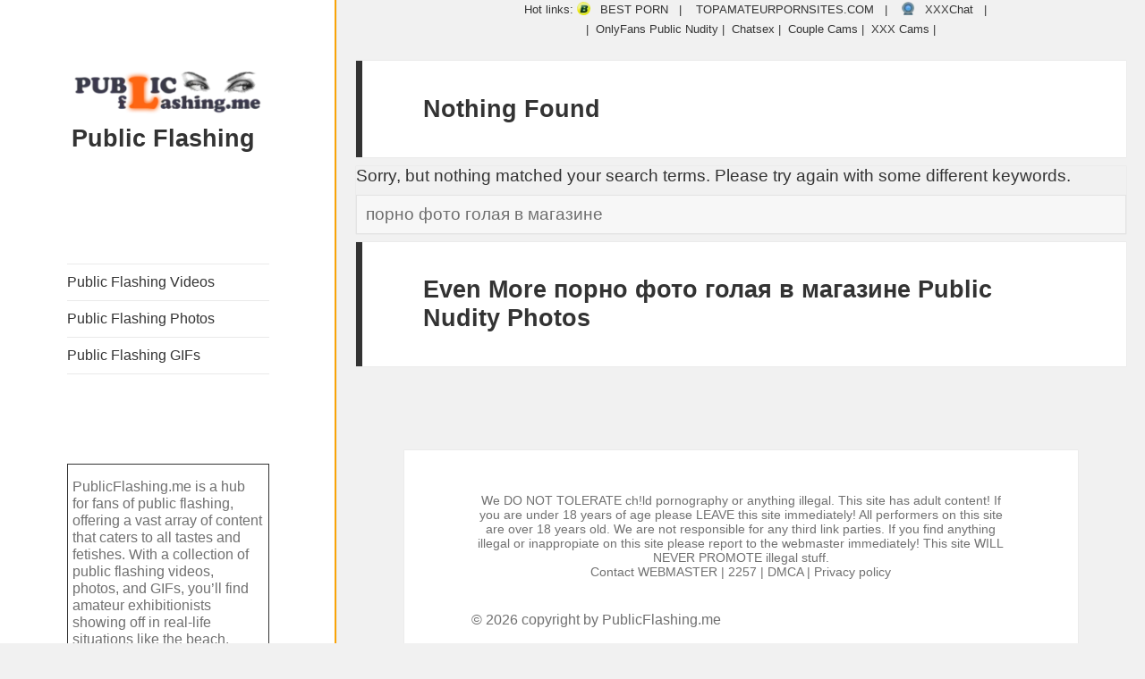

--- FILE ---
content_type: text/html; charset=UTF-8
request_url: https://publicflashing.me/favorite/%D0%BF%D0%BE%D1%80%D0%BD%D0%BE-%D1%84%D0%BE%D1%82%D0%BE-%D0%B3%D0%BE%D0%BB%D0%B0%D1%8F-%D0%B2-%D0%BC%D0%B0%D0%B3%D0%B0%D0%B7%D0%B8%D0%BD%D0%B5/
body_size: 44495
content:
<!DOCTYPE html>
<html lang="en-US" class="no-js">
<head>
<meta charset="UTF-8">
<meta name="viewport" content="width=device-width">
<link rel="profile" href="https://gmpg.org/xfn/11">
<link rel="pingback" href="https://publicflashing.me/xmlrpc.php">
<!--[if lt IE 9]>
<script src="https://publicflashing.me/wp-content/themes/twentyfifteen/js/html5.js"></script>
<![endif]-->
<meta name="robots" content="noindex, follow"/>
<script type="pmdelayedscript" data-cfasync="false" data-no-optimize="1" data-no-defer="1" data-no-minify="1">
(function(html){html.className = html.className.replace(/\bno-js\b/,'js')})(document.documentElement);
//# sourceURL=twentyfifteen_javascript_detection
</script>
<meta name='robots' content='index, follow' />
<link rel='preconnect' href='https://a.magsrv.com/' >
<link rel='dns-prefetch' href='//a.magsrv.com/'>
<!-- This site is optimized with the Yoast SEO plugin v26.7 - https://yoast.com/wordpress/plugins/seo/ -->
<title>Tons of порно фото голая в магазине nude tumblr pics - Public Flashing</title><link rel="preload" href="https://publicflashing.me/files/2019/09/cropped-public-flashing-300x68-1.png.webp" as="image"><style id="perfmatters-used-css">:where(.wp-block-button__link){border-radius:9999px;box-shadow:none;padding:calc(.667em + 2px) calc(1.333em + 2px);text-decoration:none;}:where(.wp-block-columns){margin-bottom:1.75em;}:where(.wp-block-columns.has-background){padding:1.25em 2.375em;}:where(.wp-block-post-comments input[type=submit]){border:none;}:where(.wp-block-cover-image:not(.has-text-color)),:where(.wp-block-cover:not(.has-text-color)){color:#fff;}:where(.wp-block-cover-image.is-light:not(.has-text-color)),:where(.wp-block-cover.is-light:not(.has-text-color)){color:#000;}.wp-block-embed.alignleft,.wp-block-embed.alignright,.wp-block[data-align=left]>[data-type="core/embed"],.wp-block[data-align=right]>[data-type="core/embed"]{max-width:360px;width:100%;}.wp-block-embed.alignleft .wp-block-embed__wrapper,.wp-block-embed.alignright .wp-block-embed__wrapper,.wp-block[data-align=left]>[data-type="core/embed"] .wp-block-embed__wrapper,.wp-block[data-align=right]>[data-type="core/embed"] .wp-block-embed__wrapper{min-width:280px;}.wp-block-cover .wp-block-embed{min-height:240px;min-width:320px;}.wp-block-embed{overflow-wrap:break-word;}.wp-block-embed figcaption{margin-bottom:1em;margin-top:.5em;}.wp-block-embed iframe{max-width:100%;}.wp-block-embed__wrapper{position:relative;}.wp-embed-responsive .wp-has-aspect-ratio .wp-block-embed__wrapper:before{content:"";display:block;padding-top:50%;}.wp-embed-responsive .wp-has-aspect-ratio iframe{bottom:0;height:100%;left:0;position:absolute;right:0;top:0;width:100%;}.wp-embed-responsive .wp-embed-aspect-21-9 .wp-block-embed__wrapper:before{padding-top:42.85%;}.wp-embed-responsive .wp-embed-aspect-18-9 .wp-block-embed__wrapper:before{padding-top:50%;}.wp-embed-responsive .wp-embed-aspect-16-9 .wp-block-embed__wrapper:before{padding-top:56.25%;}.wp-embed-responsive .wp-embed-aspect-4-3 .wp-block-embed__wrapper:before{padding-top:75%;}.wp-embed-responsive .wp-embed-aspect-1-1 .wp-block-embed__wrapper:before{padding-top:100%;}.wp-embed-responsive .wp-embed-aspect-9-16 .wp-block-embed__wrapper:before{padding-top:177.77%;}.wp-embed-responsive .wp-embed-aspect-1-2 .wp-block-embed__wrapper:before{padding-top:200%;}:where(.wp-block-file){margin-bottom:1.5em;}:where(.wp-block-file__button){border-radius:2em;display:inline-block;padding:.5em 1em;}:where(.wp-block-file__button):is(a):active,:where(.wp-block-file__button):is(a):focus,:where(.wp-block-file__button):is(a):hover,:where(.wp-block-file__button):is(a):visited{box-shadow:none;color:#fff;opacity:.85;text-decoration:none;}@keyframes turn-on-visibility{0%{opacity:0;}to{opacity:1;}}@keyframes turn-off-visibility{0%{opacity:1;visibility:visible;}99%{opacity:0;visibility:visible;}to{opacity:0;visibility:hidden;}}@keyframes lightbox-zoom-in{0%{transform:translate(calc(( -100vw + var(--wp--lightbox-scrollbar-width) ) / 2 + var(--wp--lightbox-initial-left-position)),calc(-50vh + var(--wp--lightbox-initial-top-position))) scale(var(--wp--lightbox-scale));}to{transform:translate(-50%,-50%) scale(1);}}@keyframes lightbox-zoom-out{0%{transform:translate(-50%,-50%) scale(1);visibility:visible;}99%{visibility:visible;}to{transform:translate(calc(( -100vw + var(--wp--lightbox-scrollbar-width) ) / 2 + var(--wp--lightbox-initial-left-position)),calc(-50vh + var(--wp--lightbox-initial-top-position))) scale(var(--wp--lightbox-scale));visibility:hidden;}}:where(.wp-block-latest-comments:not([style*=line-height] .wp-block-latest-comments__comment)){line-height:1.1;}:where(.wp-block-latest-comments:not([style*=line-height] .wp-block-latest-comments__comment-excerpt p)){line-height:1.8;}ol,ul{box-sizing:border-box;}:where(.wp-block-navigation.has-background .wp-block-navigation-item a:not(.wp-element-button)),:where(.wp-block-navigation.has-background .wp-block-navigation-submenu a:not(.wp-element-button)){padding:.5em 1em;}:where(.wp-block-navigation .wp-block-navigation__submenu-container .wp-block-navigation-item a:not(.wp-element-button)),:where(.wp-block-navigation .wp-block-navigation__submenu-container .wp-block-navigation-submenu a:not(.wp-element-button)),:where(.wp-block-navigation .wp-block-navigation__submenu-container .wp-block-navigation-submenu button.wp-block-navigation-item__content),:where(.wp-block-navigation .wp-block-navigation__submenu-container .wp-block-pages-list__item button.wp-block-navigation-item__content){padding:.5em 1em;}@keyframes overlay-menu__fade-in-animation{0%{opacity:0;transform:translateY(.5em);}to{opacity:1;transform:translateY(0);}}:where(p.has-text-color:not(.has-link-color)) a{color:inherit;}:where(.wp-block-post-excerpt){margin-bottom:var(--wp--style--block-gap);margin-top:var(--wp--style--block-gap);}:where(.wp-block-preformatted.has-background){padding:1.25em 2.375em;}:where(.wp-block-pullquote){margin:0 0 1em;}:where(.wp-block-search__button){border:1px solid #ccc;padding:6px 10px;}:where(.wp-block-search__button-inside .wp-block-search__inside-wrapper){border:1px solid #949494;box-sizing:border-box;padding:4px;}:where(.wp-block-search__button-inside .wp-block-search__inside-wrapper) :where(.wp-block-search__button){padding:4px 8px;}:where(.wp-block-term-description){margin-bottom:var(--wp--style--block-gap);margin-top:var(--wp--style--block-gap);}:where(pre.wp-block-verse){font-family:inherit;}.editor-styles-wrapper,.entry-content{counter-reset:footnotes;}a[data-fn].fn{counter-increment:footnotes;display:inline-flex;font-size:smaller;text-decoration:none;text-indent:-9999999px;vertical-align:super;}a[data-fn].fn:after{content:"[" counter(footnotes) "]";float:left;text-indent:0;}:root{--wp--preset--font-size--normal:16px;--wp--preset--font-size--huge:42px;}.screen-reader-text{border:0;clip:rect(1px,1px,1px,1px);-webkit-clip-path:inset(50%);clip-path:inset(50%);height:1px;margin:-1px;overflow:hidden;padding:0;position:absolute;width:1px;word-wrap:normal !important;}.screen-reader-text:focus{background-color:#ddd;clip:auto !important;-webkit-clip-path:none;clip-path:none;color:#444;display:block;font-size:1em;height:auto;left:5px;line-height:normal;padding:15px 23px 14px;text-decoration:none;top:5px;width:auto;z-index:100000;}html :where(.has-border-color){border-style:solid;}html :where([style*=border-top-color]){border-top-style:solid;}html :where([style*=border-right-color]){border-right-style:solid;}html :where([style*=border-bottom-color]){border-bottom-style:solid;}html :where([style*=border-left-color]){border-left-style:solid;}html :where([style*=border-width]){border-style:solid;}html :where([style*=border-top-width]){border-top-style:solid;}html :where([style*=border-right-width]){border-right-style:solid;}html :where([style*=border-bottom-width]){border-bottom-style:solid;}html :where([style*=border-left-width]){border-left-style:solid;}html :where(img[class*=wp-image-]){height:auto;max-width:100%;}:where(figure){margin:0 0 1em;}html :where(.is-position-sticky){--wp-admin--admin-bar--position-offset:var(--wp-admin--admin-bar--height,0px);}@media screen and (max-width:600px){html :where(.is-position-sticky){--wp-admin--admin-bar--position-offset:0px;}}@media screen and (max-width: 1024px) and (orientation: Portrait){body .extendedwopts-hide.extendedwopts-tablet{display:none !important;}}@media screen and (max-width: 1180px) and (orientation: landscape){body .extendedwopts-hide.extendedwopts-tablet{display:none !important;}}@media screen and (max-width: 767px) and (orientation: Portrait){body .extendedwopts-hide.extendedwopts-tablet:not(.extendedwopts-mobile){display:block !important;}}@media screen and (max-width: 767px) and (orientation: landscape){body .extendedwopts-hide.extendedwopts-mobile{display:none !important;}}.widget.extendedwopts-col{-webkit-box-sizing:border-box;-moz-box-sizing:border-box;box-sizing:border-box;}.widget.extendedwopts-col.col-xs-1,.widget.extendedwopts-col.col-sm-1,.widget.extendedwopts-col.col-md-1,.widget.extendedwopts-col.col-lg-1,.widget.extendedwopts-col.col-xs-2,.widget.extendedwopts-col.col-sm-2,.widget.extendedwopts-col.col-md-2,.widget.extendedwopts-col.col-lg-2,.widget.extendedwopts-col.col-xs-3,.widget.extendedwopts-col.col-sm-3,.widget.extendedwopts-col.col-md-3,.widget.extendedwopts-col.col-lg-3,.widget.extendedwopts-col.col-xs-4,.widget.extendedwopts-col.col-sm-4,.widget.extendedwopts-col.col-md-4,.widget.extendedwopts-col.col-lg-4,.widget.extendedwopts-col.col-xs-5,.widget.extendedwopts-col.col-sm-5,.widget.extendedwopts-col.col-md-5,.widget.extendedwopts-col.col-lg-5,.widget.extendedwopts-col.col-xs-6,.widget.extendedwopts-col.col-sm-6,.widget.extendedwopts-col.col-md-6,.widget.extendedwopts-col.col-lg-6,.widget.extendedwopts-col.col-xs-7,.widget.extendedwopts-col.col-sm-7,.widget.extendedwopts-col.col-md-7,.widget.extendedwopts-col.col-lg-7,.widget.extendedwopts-col.col-xs-8,.widget.extendedwopts-col.col-sm-8,.widget.extendedwopts-col.col-md-8,.widget.extendedwopts-col.col-lg-8,.widget.extendedwopts-col.col-xs-9,.widget.extendedwopts-col.col-sm-9,.widget.extendedwopts-col.col-md-9,.widget.extendedwopts-col.col-lg-9,.widget.extendedwopts-col.col-xs-10,.widget.extendedwopts-col.col-sm-10,.widget.extendedwopts-col.col-md-10,.widget.extendedwopts-col.col-lg-10,.widget.extendedwopts-col.col-xs-11,.widget.extendedwopts-col.col-sm-11,.widget.extendedwopts-col.col-md-11,.widget.extendedwopts-col.col-lg-11,.widget.extendedwopts-col.col-xs-12,.widget.extendedwopts-col.col-sm-12,.widget.extendedwopts-col.col-md-12,.widget.extendedwopts-col.col-lg-12{position:relative;min-height:1px;}.widget.extendedwopts-col.col-xs-1,.widget.extendedwopts-col.col-xs-2,.widget.extendedwopts-col.col-xs-3,.widget.extendedwopts-col.col-xs-4,.widget.extendedwopts-col.col-xs-5,.widget.extendedwopts-col.col-xs-6,.widget.extendedwopts-col.col-xs-7,.widget.extendedwopts-col.col-xs-8,.widget.extendedwopts-col.col-xs-9,.widget.extendedwopts-col.col-xs-10,.widget.extendedwopts-col.col-xs-11,.widget.extendedwopts-col.col-xs-12{float:left;}.widget.extendedwopts-col.col-xs-12{width:100%;}@media screen and (max-width: 768px) and (min-width: 737px){.widget.extendedwopts-col.col-sm-1,.widget.extendedwopts-col.col-sm-2,.widget.extendedwopts-col.col-sm-3,.widget.extendedwopts-col.col-sm-4,.widget.extendedwopts-col.col-sm-5,.widget.extendedwopts-col.col-sm-6,.widget.extendedwopts-col.col-sm-7,.widget.extendedwopts-col.col-sm-8,.widget.extendedwopts-col.col-sm-9,.widget.extendedwopts-col.col-sm-10,.widget.extendedwopts-col.col-sm-11,.widget.extendedwopts-col.col-sm-12{float:left;}.widget.extendedwopts-col.col-sm-12{width:100%;}}@media (min-width: 769px){.widget.extendedwopts-col.col-md-1,.widget.extendedwopts-col.col-md-2,.widget.extendedwopts-col.col-md-3,.widget.extendedwopts-col.col-md-4,.widget.extendedwopts-col.col-md-5,.widget.extendedwopts-col.col-md-6,.widget.extendedwopts-col.col-md-7,.widget.extendedwopts-col.col-md-8,.widget.extendedwopts-col.col-md-9,.widget.extendedwopts-col.col-md-10,.widget.extendedwopts-col.col-md-11,.widget.extendedwopts-col.col-md-12{float:left;}.widget.extendedwopts-col.col-md-12{width:100%;}}@media screen and (max-width: 479px){body .extendedwopts-hide.extendedwopts-mobile{display:none !important;}}@-webkit-keyframes bounce{0%,20%,53%,80%,to{-webkit-animation-timing-function:cubic-bezier(.215,.61,.355,1);animation-timing-function:cubic-bezier(.215,.61,.355,1);-webkit-transform:translateZ(0);transform:translateZ(0);}40%,43%{-webkit-transform:translate3d(0,-30px,0);transform:translate3d(0,-30px,0);}40%,43%,70%{-webkit-animation-timing-function:cubic-bezier(.755,.05,.855,.06);animation-timing-function:cubic-bezier(.755,.05,.855,.06);}70%{-webkit-transform:translate3d(0,-15px,0);transform:translate3d(0,-15px,0);}90%{-webkit-transform:translate3d(0,-4px,0);transform:translate3d(0,-4px,0);}}@keyframes bounce{0%,20%,53%,80%,to{-webkit-animation-timing-function:cubic-bezier(.215,.61,.355,1);animation-timing-function:cubic-bezier(.215,.61,.355,1);-webkit-transform:translateZ(0);transform:translateZ(0);}40%,43%{-webkit-transform:translate3d(0,-30px,0);transform:translate3d(0,-30px,0);}40%,43%,70%{-webkit-animation-timing-function:cubic-bezier(.755,.05,.855,.06);animation-timing-function:cubic-bezier(.755,.05,.855,.06);}70%{-webkit-transform:translate3d(0,-15px,0);transform:translate3d(0,-15px,0);}90%{-webkit-transform:translate3d(0,-4px,0);transform:translate3d(0,-4px,0);}}@-webkit-keyframes flash{0%,50%,to{opacity:1;}25%,75%{opacity:0;}}@keyframes flash{0%,50%,to{opacity:1;}25%,75%{opacity:0;}}@-webkit-keyframes pulse{0%{-webkit-transform:scaleX(1);transform:scaleX(1);}50%{-webkit-transform:scale3d(1.05,1.05,1.05);transform:scale3d(1.05,1.05,1.05);}to{-webkit-transform:scaleX(1);transform:scaleX(1);}}@keyframes pulse{0%{-webkit-transform:scaleX(1);transform:scaleX(1);}50%{-webkit-transform:scale3d(1.05,1.05,1.05);transform:scale3d(1.05,1.05,1.05);}to{-webkit-transform:scaleX(1);transform:scaleX(1);}}@-webkit-keyframes rubberBand{0%{-webkit-transform:scaleX(1);transform:scaleX(1);}30%{-webkit-transform:scale3d(1.25,.75,1);transform:scale3d(1.25,.75,1);}40%{-webkit-transform:scale3d(.75,1.25,1);transform:scale3d(.75,1.25,1);}50%{-webkit-transform:scale3d(1.15,.85,1);transform:scale3d(1.15,.85,1);}65%{-webkit-transform:scale3d(.95,1.05,1);transform:scale3d(.95,1.05,1);}75%{-webkit-transform:scale3d(1.05,.95,1);transform:scale3d(1.05,.95,1);}to{-webkit-transform:scaleX(1);transform:scaleX(1);}}@keyframes rubberBand{0%{-webkit-transform:scaleX(1);transform:scaleX(1);}30%{-webkit-transform:scale3d(1.25,.75,1);transform:scale3d(1.25,.75,1);}40%{-webkit-transform:scale3d(.75,1.25,1);transform:scale3d(.75,1.25,1);}50%{-webkit-transform:scale3d(1.15,.85,1);transform:scale3d(1.15,.85,1);}65%{-webkit-transform:scale3d(.95,1.05,1);transform:scale3d(.95,1.05,1);}75%{-webkit-transform:scale3d(1.05,.95,1);transform:scale3d(1.05,.95,1);}to{-webkit-transform:scaleX(1);transform:scaleX(1);}}@-webkit-keyframes shake{0%,to{-webkit-transform:translateZ(0);transform:translateZ(0);}10%,30%,50%,70%,90%{-webkit-transform:translate3d(-10px,0,0);transform:translate3d(-10px,0,0);}20%,40%,60%,80%{-webkit-transform:translate3d(10px,0,0);transform:translate3d(10px,0,0);}}@keyframes shake{0%,to{-webkit-transform:translateZ(0);transform:translateZ(0);}10%,30%,50%,70%,90%{-webkit-transform:translate3d(-10px,0,0);transform:translate3d(-10px,0,0);}20%,40%,60%,80%{-webkit-transform:translate3d(10px,0,0);transform:translate3d(10px,0,0);}}@-webkit-keyframes headShake{0%{-webkit-transform:translateX(0);transform:translateX(0);}6.5%{-webkit-transform:translateX(-6px) rotateY(-9deg);transform:translateX(-6px) rotateY(-9deg);}18.5%{-webkit-transform:translateX(5px) rotateY(7deg);transform:translateX(5px) rotateY(7deg);}31.5%{-webkit-transform:translateX(-3px) rotateY(-5deg);transform:translateX(-3px) rotateY(-5deg);}43.5%{-webkit-transform:translateX(2px) rotateY(3deg);transform:translateX(2px) rotateY(3deg);}50%{-webkit-transform:translateX(0);transform:translateX(0);}}@keyframes headShake{0%{-webkit-transform:translateX(0);transform:translateX(0);}6.5%{-webkit-transform:translateX(-6px) rotateY(-9deg);transform:translateX(-6px) rotateY(-9deg);}18.5%{-webkit-transform:translateX(5px) rotateY(7deg);transform:translateX(5px) rotateY(7deg);}31.5%{-webkit-transform:translateX(-3px) rotateY(-5deg);transform:translateX(-3px) rotateY(-5deg);}43.5%{-webkit-transform:translateX(2px) rotateY(3deg);transform:translateX(2px) rotateY(3deg);}50%{-webkit-transform:translateX(0);transform:translateX(0);}}@-webkit-keyframes swing{20%{-webkit-transform:rotate(15deg);transform:rotate(15deg);}40%{-webkit-transform:rotate(-10deg);transform:rotate(-10deg);}60%{-webkit-transform:rotate(5deg);transform:rotate(5deg);}80%{-webkit-transform:rotate(-5deg);transform:rotate(-5deg);}to{-webkit-transform:rotate(0deg);transform:rotate(0deg);}}@keyframes swing{20%{-webkit-transform:rotate(15deg);transform:rotate(15deg);}40%{-webkit-transform:rotate(-10deg);transform:rotate(-10deg);}60%{-webkit-transform:rotate(5deg);transform:rotate(5deg);}80%{-webkit-transform:rotate(-5deg);transform:rotate(-5deg);}to{-webkit-transform:rotate(0deg);transform:rotate(0deg);}}@-webkit-keyframes tada{0%{-webkit-transform:scaleX(1);transform:scaleX(1);}10%,20%{-webkit-transform:scale3d(.9,.9,.9) rotate(-3deg);transform:scale3d(.9,.9,.9) rotate(-3deg);}30%,50%,70%,90%{-webkit-transform:scale3d(1.1,1.1,1.1) rotate(3deg);transform:scale3d(1.1,1.1,1.1) rotate(3deg);}40%,60%,80%{-webkit-transform:scale3d(1.1,1.1,1.1) rotate(-3deg);transform:scale3d(1.1,1.1,1.1) rotate(-3deg);}to{-webkit-transform:scaleX(1);transform:scaleX(1);}}@keyframes tada{0%{-webkit-transform:scaleX(1);transform:scaleX(1);}10%,20%{-webkit-transform:scale3d(.9,.9,.9) rotate(-3deg);transform:scale3d(.9,.9,.9) rotate(-3deg);}30%,50%,70%,90%{-webkit-transform:scale3d(1.1,1.1,1.1) rotate(3deg);transform:scale3d(1.1,1.1,1.1) rotate(3deg);}40%,60%,80%{-webkit-transform:scale3d(1.1,1.1,1.1) rotate(-3deg);transform:scale3d(1.1,1.1,1.1) rotate(-3deg);}to{-webkit-transform:scaleX(1);transform:scaleX(1);}}@-webkit-keyframes wobble{0%{-webkit-transform:none;transform:none;}15%{-webkit-transform:translate3d(-25%,0,0) rotate(-5deg);transform:translate3d(-25%,0,0) rotate(-5deg);}30%{-webkit-transform:translate3d(20%,0,0) rotate(3deg);transform:translate3d(20%,0,0) rotate(3deg);}45%{-webkit-transform:translate3d(-15%,0,0) rotate(-3deg);transform:translate3d(-15%,0,0) rotate(-3deg);}60%{-webkit-transform:translate3d(10%,0,0) rotate(2deg);transform:translate3d(10%,0,0) rotate(2deg);}75%{-webkit-transform:translate3d(-5%,0,0) rotate(-1deg);transform:translate3d(-5%,0,0) rotate(-1deg);}to{-webkit-transform:none;transform:none;}}@keyframes wobble{0%{-webkit-transform:none;transform:none;}15%{-webkit-transform:translate3d(-25%,0,0) rotate(-5deg);transform:translate3d(-25%,0,0) rotate(-5deg);}30%{-webkit-transform:translate3d(20%,0,0) rotate(3deg);transform:translate3d(20%,0,0) rotate(3deg);}45%{-webkit-transform:translate3d(-15%,0,0) rotate(-3deg);transform:translate3d(-15%,0,0) rotate(-3deg);}60%{-webkit-transform:translate3d(10%,0,0) rotate(2deg);transform:translate3d(10%,0,0) rotate(2deg);}75%{-webkit-transform:translate3d(-5%,0,0) rotate(-1deg);transform:translate3d(-5%,0,0) rotate(-1deg);}to{-webkit-transform:none;transform:none;}}@-webkit-keyframes jello{0%,11.1%,to{-webkit-transform:none;transform:none;}22.2%{-webkit-transform:skewX(-12.5deg) skewY(-12.5deg);transform:skewX(-12.5deg) skewY(-12.5deg);}33.3%{-webkit-transform:skewX(6.25deg) skewY(6.25deg);transform:skewX(6.25deg) skewY(6.25deg);}44.4%{-webkit-transform:skewX(-3.125deg) skewY(-3.125deg);transform:skewX(-3.125deg) skewY(-3.125deg);}55.5%{-webkit-transform:skewX(1.5625deg) skewY(1.5625deg);transform:skewX(1.5625deg) skewY(1.5625deg);}66.6%{-webkit-transform:skewX(-.78125deg) skewY(-.78125deg);transform:skewX(-.78125deg) skewY(-.78125deg);}77.7%{-webkit-transform:skewX(.390625deg) skewY(.390625deg);transform:skewX(.390625deg) skewY(.390625deg);}88.8%{-webkit-transform:skewX(-.1953125deg) skewY(-.1953125deg);transform:skewX(-.1953125deg) skewY(-.1953125deg);}}@keyframes jello{0%,11.1%,to{-webkit-transform:none;transform:none;}22.2%{-webkit-transform:skewX(-12.5deg) skewY(-12.5deg);transform:skewX(-12.5deg) skewY(-12.5deg);}33.3%{-webkit-transform:skewX(6.25deg) skewY(6.25deg);transform:skewX(6.25deg) skewY(6.25deg);}44.4%{-webkit-transform:skewX(-3.125deg) skewY(-3.125deg);transform:skewX(-3.125deg) skewY(-3.125deg);}55.5%{-webkit-transform:skewX(1.5625deg) skewY(1.5625deg);transform:skewX(1.5625deg) skewY(1.5625deg);}66.6%{-webkit-transform:skewX(-.78125deg) skewY(-.78125deg);transform:skewX(-.78125deg) skewY(-.78125deg);}77.7%{-webkit-transform:skewX(.390625deg) skewY(.390625deg);transform:skewX(.390625deg) skewY(.390625deg);}88.8%{-webkit-transform:skewX(-.1953125deg) skewY(-.1953125deg);transform:skewX(-.1953125deg) skewY(-.1953125deg);}}@-webkit-keyframes bounceIn{0%,20%,40%,60%,80%,to{-webkit-animation-timing-function:cubic-bezier(.215,.61,.355,1);animation-timing-function:cubic-bezier(.215,.61,.355,1);}0%{opacity:0;-webkit-transform:scale3d(.3,.3,.3);transform:scale3d(.3,.3,.3);}20%{-webkit-transform:scale3d(1.1,1.1,1.1);transform:scale3d(1.1,1.1,1.1);}40%{-webkit-transform:scale3d(.9,.9,.9);transform:scale3d(.9,.9,.9);}60%{opacity:1;-webkit-transform:scale3d(1.03,1.03,1.03);transform:scale3d(1.03,1.03,1.03);}80%{-webkit-transform:scale3d(.97,.97,.97);transform:scale3d(.97,.97,.97);}to{opacity:1;-webkit-transform:scaleX(1);transform:scaleX(1);}}@keyframes bounceIn{0%,20%,40%,60%,80%,to{-webkit-animation-timing-function:cubic-bezier(.215,.61,.355,1);animation-timing-function:cubic-bezier(.215,.61,.355,1);}0%{opacity:0;-webkit-transform:scale3d(.3,.3,.3);transform:scale3d(.3,.3,.3);}20%{-webkit-transform:scale3d(1.1,1.1,1.1);transform:scale3d(1.1,1.1,1.1);}40%{-webkit-transform:scale3d(.9,.9,.9);transform:scale3d(.9,.9,.9);}60%{opacity:1;-webkit-transform:scale3d(1.03,1.03,1.03);transform:scale3d(1.03,1.03,1.03);}80%{-webkit-transform:scale3d(.97,.97,.97);transform:scale3d(.97,.97,.97);}to{opacity:1;-webkit-transform:scaleX(1);transform:scaleX(1);}}@-webkit-keyframes bounceInDown{0%,60%,75%,90%,to{-webkit-animation-timing-function:cubic-bezier(.215,.61,.355,1);animation-timing-function:cubic-bezier(.215,.61,.355,1);}0%{opacity:0;-webkit-transform:translate3d(0,-3000px,0);transform:translate3d(0,-3000px,0);}60%{opacity:1;-webkit-transform:translate3d(0,25px,0);transform:translate3d(0,25px,0);}75%{-webkit-transform:translate3d(0,-10px,0);transform:translate3d(0,-10px,0);}90%{-webkit-transform:translate3d(0,5px,0);transform:translate3d(0,5px,0);}to{-webkit-transform:none;transform:none;}}@keyframes bounceInDown{0%,60%,75%,90%,to{-webkit-animation-timing-function:cubic-bezier(.215,.61,.355,1);animation-timing-function:cubic-bezier(.215,.61,.355,1);}0%{opacity:0;-webkit-transform:translate3d(0,-3000px,0);transform:translate3d(0,-3000px,0);}60%{opacity:1;-webkit-transform:translate3d(0,25px,0);transform:translate3d(0,25px,0);}75%{-webkit-transform:translate3d(0,-10px,0);transform:translate3d(0,-10px,0);}90%{-webkit-transform:translate3d(0,5px,0);transform:translate3d(0,5px,0);}to{-webkit-transform:none;transform:none;}}@-webkit-keyframes bounceInLeft{0%,60%,75%,90%,to{-webkit-animation-timing-function:cubic-bezier(.215,.61,.355,1);animation-timing-function:cubic-bezier(.215,.61,.355,1);}0%{opacity:0;-webkit-transform:translate3d(-3000px,0,0);transform:translate3d(-3000px,0,0);}60%{opacity:1;-webkit-transform:translate3d(25px,0,0);transform:translate3d(25px,0,0);}75%{-webkit-transform:translate3d(-10px,0,0);transform:translate3d(-10px,0,0);}90%{-webkit-transform:translate3d(5px,0,0);transform:translate3d(5px,0,0);}to{-webkit-transform:none;transform:none;}}@keyframes bounceInLeft{0%,60%,75%,90%,to{-webkit-animation-timing-function:cubic-bezier(.215,.61,.355,1);animation-timing-function:cubic-bezier(.215,.61,.355,1);}0%{opacity:0;-webkit-transform:translate3d(-3000px,0,0);transform:translate3d(-3000px,0,0);}60%{opacity:1;-webkit-transform:translate3d(25px,0,0);transform:translate3d(25px,0,0);}75%{-webkit-transform:translate3d(-10px,0,0);transform:translate3d(-10px,0,0);}90%{-webkit-transform:translate3d(5px,0,0);transform:translate3d(5px,0,0);}to{-webkit-transform:none;transform:none;}}@-webkit-keyframes bounceInRight{0%,60%,75%,90%,to{-webkit-animation-timing-function:cubic-bezier(.215,.61,.355,1);animation-timing-function:cubic-bezier(.215,.61,.355,1);}0%{opacity:0;-webkit-transform:translate3d(3000px,0,0);transform:translate3d(3000px,0,0);}60%{opacity:1;-webkit-transform:translate3d(-25px,0,0);transform:translate3d(-25px,0,0);}75%{-webkit-transform:translate3d(10px,0,0);transform:translate3d(10px,0,0);}90%{-webkit-transform:translate3d(-5px,0,0);transform:translate3d(-5px,0,0);}to{-webkit-transform:none;transform:none;}}@keyframes bounceInRight{0%,60%,75%,90%,to{-webkit-animation-timing-function:cubic-bezier(.215,.61,.355,1);animation-timing-function:cubic-bezier(.215,.61,.355,1);}0%{opacity:0;-webkit-transform:translate3d(3000px,0,0);transform:translate3d(3000px,0,0);}60%{opacity:1;-webkit-transform:translate3d(-25px,0,0);transform:translate3d(-25px,0,0);}75%{-webkit-transform:translate3d(10px,0,0);transform:translate3d(10px,0,0);}90%{-webkit-transform:translate3d(-5px,0,0);transform:translate3d(-5px,0,0);}to{-webkit-transform:none;transform:none;}}@-webkit-keyframes bounceInUp{0%,60%,75%,90%,to{-webkit-animation-timing-function:cubic-bezier(.215,.61,.355,1);animation-timing-function:cubic-bezier(.215,.61,.355,1);}0%{opacity:0;-webkit-transform:translate3d(0,3000px,0);transform:translate3d(0,3000px,0);}60%{opacity:1;-webkit-transform:translate3d(0,-20px,0);transform:translate3d(0,-20px,0);}75%{-webkit-transform:translate3d(0,10px,0);transform:translate3d(0,10px,0);}90%{-webkit-transform:translate3d(0,-5px,0);transform:translate3d(0,-5px,0);}to{-webkit-transform:translateZ(0);transform:translateZ(0);}}@keyframes bounceInUp{0%,60%,75%,90%,to{-webkit-animation-timing-function:cubic-bezier(.215,.61,.355,1);animation-timing-function:cubic-bezier(.215,.61,.355,1);}0%{opacity:0;-webkit-transform:translate3d(0,3000px,0);transform:translate3d(0,3000px,0);}60%{opacity:1;-webkit-transform:translate3d(0,-20px,0);transform:translate3d(0,-20px,0);}75%{-webkit-transform:translate3d(0,10px,0);transform:translate3d(0,10px,0);}90%{-webkit-transform:translate3d(0,-5px,0);transform:translate3d(0,-5px,0);}to{-webkit-transform:translateZ(0);transform:translateZ(0);}}@-webkit-keyframes bounceOut{20%{-webkit-transform:scale3d(.9,.9,.9);transform:scale3d(.9,.9,.9);}50%,55%{opacity:1;-webkit-transform:scale3d(1.1,1.1,1.1);transform:scale3d(1.1,1.1,1.1);}to{opacity:0;-webkit-transform:scale3d(.3,.3,.3);transform:scale3d(.3,.3,.3);}}@keyframes bounceOut{20%{-webkit-transform:scale3d(.9,.9,.9);transform:scale3d(.9,.9,.9);}50%,55%{opacity:1;-webkit-transform:scale3d(1.1,1.1,1.1);transform:scale3d(1.1,1.1,1.1);}to{opacity:0;-webkit-transform:scale3d(.3,.3,.3);transform:scale3d(.3,.3,.3);}}@-webkit-keyframes bounceOutDown{20%{-webkit-transform:translate3d(0,10px,0);transform:translate3d(0,10px,0);}40%,45%{opacity:1;-webkit-transform:translate3d(0,-20px,0);transform:translate3d(0,-20px,0);}to{opacity:0;-webkit-transform:translate3d(0,2000px,0);transform:translate3d(0,2000px,0);}}@keyframes bounceOutDown{20%{-webkit-transform:translate3d(0,10px,0);transform:translate3d(0,10px,0);}40%,45%{opacity:1;-webkit-transform:translate3d(0,-20px,0);transform:translate3d(0,-20px,0);}to{opacity:0;-webkit-transform:translate3d(0,2000px,0);transform:translate3d(0,2000px,0);}}@-webkit-keyframes bounceOutLeft{20%{opacity:1;-webkit-transform:translate3d(20px,0,0);transform:translate3d(20px,0,0);}to{opacity:0;-webkit-transform:translate3d(-2000px,0,0);transform:translate3d(-2000px,0,0);}}@keyframes bounceOutLeft{20%{opacity:1;-webkit-transform:translate3d(20px,0,0);transform:translate3d(20px,0,0);}to{opacity:0;-webkit-transform:translate3d(-2000px,0,0);transform:translate3d(-2000px,0,0);}}@-webkit-keyframes bounceOutRight{20%{opacity:1;-webkit-transform:translate3d(-20px,0,0);transform:translate3d(-20px,0,0);}to{opacity:0;-webkit-transform:translate3d(2000px,0,0);transform:translate3d(2000px,0,0);}}@keyframes bounceOutRight{20%{opacity:1;-webkit-transform:translate3d(-20px,0,0);transform:translate3d(-20px,0,0);}to{opacity:0;-webkit-transform:translate3d(2000px,0,0);transform:translate3d(2000px,0,0);}}@-webkit-keyframes bounceOutUp{20%{-webkit-transform:translate3d(0,-10px,0);transform:translate3d(0,-10px,0);}40%,45%{opacity:1;-webkit-transform:translate3d(0,20px,0);transform:translate3d(0,20px,0);}to{opacity:0;-webkit-transform:translate3d(0,-2000px,0);transform:translate3d(0,-2000px,0);}}@keyframes bounceOutUp{20%{-webkit-transform:translate3d(0,-10px,0);transform:translate3d(0,-10px,0);}40%,45%{opacity:1;-webkit-transform:translate3d(0,20px,0);transform:translate3d(0,20px,0);}to{opacity:0;-webkit-transform:translate3d(0,-2000px,0);transform:translate3d(0,-2000px,0);}}@-webkit-keyframes fadeIn{0%{opacity:0;}to{opacity:1;}}@keyframes fadeIn{0%{opacity:0;}to{opacity:1;}}@-webkit-keyframes fadeInDown{0%{opacity:0;-webkit-transform:translate3d(0,-100%,0);transform:translate3d(0,-100%,0);}to{opacity:1;-webkit-transform:none;transform:none;}}@keyframes fadeInDown{0%{opacity:0;-webkit-transform:translate3d(0,-100%,0);transform:translate3d(0,-100%,0);}to{opacity:1;-webkit-transform:none;transform:none;}}@-webkit-keyframes fadeInDownBig{0%{opacity:0;-webkit-transform:translate3d(0,-2000px,0);transform:translate3d(0,-2000px,0);}to{opacity:1;-webkit-transform:none;transform:none;}}@keyframes fadeInDownBig{0%{opacity:0;-webkit-transform:translate3d(0,-2000px,0);transform:translate3d(0,-2000px,0);}to{opacity:1;-webkit-transform:none;transform:none;}}@-webkit-keyframes fadeInLeft{0%{opacity:0;-webkit-transform:translate3d(-100%,0,0);transform:translate3d(-100%,0,0);}to{opacity:1;-webkit-transform:none;transform:none;}}@keyframes fadeInLeft{0%{opacity:0;-webkit-transform:translate3d(-100%,0,0);transform:translate3d(-100%,0,0);}to{opacity:1;-webkit-transform:none;transform:none;}}@-webkit-keyframes fadeInLeftBig{0%{opacity:0;-webkit-transform:translate3d(-2000px,0,0);transform:translate3d(-2000px,0,0);}to{opacity:1;-webkit-transform:none;transform:none;}}@keyframes fadeInLeftBig{0%{opacity:0;-webkit-transform:translate3d(-2000px,0,0);transform:translate3d(-2000px,0,0);}to{opacity:1;-webkit-transform:none;transform:none;}}@-webkit-keyframes fadeInRight{0%{opacity:0;-webkit-transform:translate3d(100%,0,0);transform:translate3d(100%,0,0);}to{opacity:1;-webkit-transform:none;transform:none;}}@keyframes fadeInRight{0%{opacity:0;-webkit-transform:translate3d(100%,0,0);transform:translate3d(100%,0,0);}to{opacity:1;-webkit-transform:none;transform:none;}}@-webkit-keyframes fadeInRightBig{0%{opacity:0;-webkit-transform:translate3d(2000px,0,0);transform:translate3d(2000px,0,0);}to{opacity:1;-webkit-transform:none;transform:none;}}@keyframes fadeInRightBig{0%{opacity:0;-webkit-transform:translate3d(2000px,0,0);transform:translate3d(2000px,0,0);}to{opacity:1;-webkit-transform:none;transform:none;}}@-webkit-keyframes fadeInUp{0%{opacity:0;-webkit-transform:translate3d(0,100%,0);transform:translate3d(0,100%,0);}to{opacity:1;-webkit-transform:none;transform:none;}}@keyframes fadeInUp{0%{opacity:0;-webkit-transform:translate3d(0,100%,0);transform:translate3d(0,100%,0);}to{opacity:1;-webkit-transform:none;transform:none;}}@-webkit-keyframes fadeInUpBig{0%{opacity:0;-webkit-transform:translate3d(0,2000px,0);transform:translate3d(0,2000px,0);}to{opacity:1;-webkit-transform:none;transform:none;}}@keyframes fadeInUpBig{0%{opacity:0;-webkit-transform:translate3d(0,2000px,0);transform:translate3d(0,2000px,0);}to{opacity:1;-webkit-transform:none;transform:none;}}@-webkit-keyframes fadeOut{0%{opacity:1;}to{opacity:0;}}@keyframes fadeOut{0%{opacity:1;}to{opacity:0;}}@-webkit-keyframes fadeOutDown{0%{opacity:1;}to{opacity:0;-webkit-transform:translate3d(0,100%,0);transform:translate3d(0,100%,0);}}@keyframes fadeOutDown{0%{opacity:1;}to{opacity:0;-webkit-transform:translate3d(0,100%,0);transform:translate3d(0,100%,0);}}@-webkit-keyframes fadeOutDownBig{0%{opacity:1;}to{opacity:0;-webkit-transform:translate3d(0,2000px,0);transform:translate3d(0,2000px,0);}}@keyframes fadeOutDownBig{0%{opacity:1;}to{opacity:0;-webkit-transform:translate3d(0,2000px,0);transform:translate3d(0,2000px,0);}}@-webkit-keyframes fadeOutLeft{0%{opacity:1;}to{opacity:0;-webkit-transform:translate3d(-100%,0,0);transform:translate3d(-100%,0,0);}}@keyframes fadeOutLeft{0%{opacity:1;}to{opacity:0;-webkit-transform:translate3d(-100%,0,0);transform:translate3d(-100%,0,0);}}@-webkit-keyframes fadeOutLeftBig{0%{opacity:1;}to{opacity:0;-webkit-transform:translate3d(-2000px,0,0);transform:translate3d(-2000px,0,0);}}@keyframes fadeOutLeftBig{0%{opacity:1;}to{opacity:0;-webkit-transform:translate3d(-2000px,0,0);transform:translate3d(-2000px,0,0);}}@-webkit-keyframes fadeOutRight{0%{opacity:1;}to{opacity:0;-webkit-transform:translate3d(100%,0,0);transform:translate3d(100%,0,0);}}@keyframes fadeOutRight{0%{opacity:1;}to{opacity:0;-webkit-transform:translate3d(100%,0,0);transform:translate3d(100%,0,0);}}@-webkit-keyframes fadeOutRightBig{0%{opacity:1;}to{opacity:0;-webkit-transform:translate3d(2000px,0,0);transform:translate3d(2000px,0,0);}}@keyframes fadeOutRightBig{0%{opacity:1;}to{opacity:0;-webkit-transform:translate3d(2000px,0,0);transform:translate3d(2000px,0,0);}}@-webkit-keyframes fadeOutUp{0%{opacity:1;}to{opacity:0;-webkit-transform:translate3d(0,-100%,0);transform:translate3d(0,-100%,0);}}@keyframes fadeOutUp{0%{opacity:1;}to{opacity:0;-webkit-transform:translate3d(0,-100%,0);transform:translate3d(0,-100%,0);}}@-webkit-keyframes fadeOutUpBig{0%{opacity:1;}to{opacity:0;-webkit-transform:translate3d(0,-2000px,0);transform:translate3d(0,-2000px,0);}}@keyframes fadeOutUpBig{0%{opacity:1;}to{opacity:0;-webkit-transform:translate3d(0,-2000px,0);transform:translate3d(0,-2000px,0);}}@-webkit-keyframes flip{0%{-webkit-transform:perspective(400px) rotateY(-1turn);transform:perspective(400px) rotateY(-1turn);}0%,40%{-webkit-animation-timing-function:ease-out;animation-timing-function:ease-out;}40%{-webkit-transform:perspective(400px) translateZ(150px) rotateY(-190deg);transform:perspective(400px) translateZ(150px) rotateY(-190deg);}50%{-webkit-transform:perspective(400px) translateZ(150px) rotateY(-170deg);transform:perspective(400px) translateZ(150px) rotateY(-170deg);}50%,80%{-webkit-animation-timing-function:ease-in;animation-timing-function:ease-in;}80%{-webkit-transform:perspective(400px) scale3d(.95,.95,.95);transform:perspective(400px) scale3d(.95,.95,.95);}to{-webkit-transform:perspective(400px);transform:perspective(400px);-webkit-animation-timing-function:ease-in;animation-timing-function:ease-in;}}@keyframes flip{0%{-webkit-transform:perspective(400px) rotateY(-1turn);transform:perspective(400px) rotateY(-1turn);}0%,40%{-webkit-animation-timing-function:ease-out;animation-timing-function:ease-out;}40%{-webkit-transform:perspective(400px) translateZ(150px) rotateY(-190deg);transform:perspective(400px) translateZ(150px) rotateY(-190deg);}50%{-webkit-transform:perspective(400px) translateZ(150px) rotateY(-170deg);transform:perspective(400px) translateZ(150px) rotateY(-170deg);}50%,80%{-webkit-animation-timing-function:ease-in;animation-timing-function:ease-in;}80%{-webkit-transform:perspective(400px) scale3d(.95,.95,.95);transform:perspective(400px) scale3d(.95,.95,.95);}to{-webkit-transform:perspective(400px);transform:perspective(400px);-webkit-animation-timing-function:ease-in;animation-timing-function:ease-in;}}@-webkit-keyframes flipInX{0%{-webkit-transform:perspective(400px) rotateX(90deg);transform:perspective(400px) rotateX(90deg);opacity:0;}0%,40%{-webkit-animation-timing-function:ease-in;animation-timing-function:ease-in;}40%{-webkit-transform:perspective(400px) rotateX(-20deg);transform:perspective(400px) rotateX(-20deg);}60%{-webkit-transform:perspective(400px) rotateX(10deg);transform:perspective(400px) rotateX(10deg);opacity:1;}80%{-webkit-transform:perspective(400px) rotateX(-5deg);transform:perspective(400px) rotateX(-5deg);}to{-webkit-transform:perspective(400px);transform:perspective(400px);}}@keyframes flipInX{0%{-webkit-transform:perspective(400px) rotateX(90deg);transform:perspective(400px) rotateX(90deg);opacity:0;}0%,40%{-webkit-animation-timing-function:ease-in;animation-timing-function:ease-in;}40%{-webkit-transform:perspective(400px) rotateX(-20deg);transform:perspective(400px) rotateX(-20deg);}60%{-webkit-transform:perspective(400px) rotateX(10deg);transform:perspective(400px) rotateX(10deg);opacity:1;}80%{-webkit-transform:perspective(400px) rotateX(-5deg);transform:perspective(400px) rotateX(-5deg);}to{-webkit-transform:perspective(400px);transform:perspective(400px);}}@-webkit-keyframes flipInY{0%{-webkit-transform:perspective(400px) rotateY(90deg);transform:perspective(400px) rotateY(90deg);opacity:0;}0%,40%{-webkit-animation-timing-function:ease-in;animation-timing-function:ease-in;}40%{-webkit-transform:perspective(400px) rotateY(-20deg);transform:perspective(400px) rotateY(-20deg);}60%{-webkit-transform:perspective(400px) rotateY(10deg);transform:perspective(400px) rotateY(10deg);opacity:1;}80%{-webkit-transform:perspective(400px) rotateY(-5deg);transform:perspective(400px) rotateY(-5deg);}to{-webkit-transform:perspective(400px);transform:perspective(400px);}}@keyframes flipInY{0%{-webkit-transform:perspective(400px) rotateY(90deg);transform:perspective(400px) rotateY(90deg);opacity:0;}0%,40%{-webkit-animation-timing-function:ease-in;animation-timing-function:ease-in;}40%{-webkit-transform:perspective(400px) rotateY(-20deg);transform:perspective(400px) rotateY(-20deg);}60%{-webkit-transform:perspective(400px) rotateY(10deg);transform:perspective(400px) rotateY(10deg);opacity:1;}80%{-webkit-transform:perspective(400px) rotateY(-5deg);transform:perspective(400px) rotateY(-5deg);}to{-webkit-transform:perspective(400px);transform:perspective(400px);}}@-webkit-keyframes flipOutX{0%{-webkit-transform:perspective(400px);transform:perspective(400px);}30%{-webkit-transform:perspective(400px) rotateX(-20deg);transform:perspective(400px) rotateX(-20deg);opacity:1;}to{-webkit-transform:perspective(400px) rotateX(90deg);transform:perspective(400px) rotateX(90deg);opacity:0;}}@keyframes flipOutX{0%{-webkit-transform:perspective(400px);transform:perspective(400px);}30%{-webkit-transform:perspective(400px) rotateX(-20deg);transform:perspective(400px) rotateX(-20deg);opacity:1;}to{-webkit-transform:perspective(400px) rotateX(90deg);transform:perspective(400px) rotateX(90deg);opacity:0;}}@-webkit-keyframes flipOutY{0%{-webkit-transform:perspective(400px);transform:perspective(400px);}30%{-webkit-transform:perspective(400px) rotateY(-15deg);transform:perspective(400px) rotateY(-15deg);opacity:1;}to{-webkit-transform:perspective(400px) rotateY(90deg);transform:perspective(400px) rotateY(90deg);opacity:0;}}@keyframes flipOutY{0%{-webkit-transform:perspective(400px);transform:perspective(400px);}30%{-webkit-transform:perspective(400px) rotateY(-15deg);transform:perspective(400px) rotateY(-15deg);opacity:1;}to{-webkit-transform:perspective(400px) rotateY(90deg);transform:perspective(400px) rotateY(90deg);opacity:0;}}@-webkit-keyframes lightSpeedIn{0%{-webkit-transform:translate3d(100%,0,0) skewX(-30deg);transform:translate3d(100%,0,0) skewX(-30deg);opacity:0;}60%{-webkit-transform:skewX(20deg);transform:skewX(20deg);}60%,80%{opacity:1;}80%{-webkit-transform:skewX(-5deg);transform:skewX(-5deg);}to{-webkit-transform:none;transform:none;opacity:1;}}@keyframes lightSpeedIn{0%{-webkit-transform:translate3d(100%,0,0) skewX(-30deg);transform:translate3d(100%,0,0) skewX(-30deg);opacity:0;}60%{-webkit-transform:skewX(20deg);transform:skewX(20deg);}60%,80%{opacity:1;}80%{-webkit-transform:skewX(-5deg);transform:skewX(-5deg);}to{-webkit-transform:none;transform:none;opacity:1;}}@-webkit-keyframes lightSpeedOut{0%{opacity:1;}to{-webkit-transform:translate3d(100%,0,0) skewX(30deg);transform:translate3d(100%,0,0) skewX(30deg);opacity:0;}}@keyframes lightSpeedOut{0%{opacity:1;}to{-webkit-transform:translate3d(100%,0,0) skewX(30deg);transform:translate3d(100%,0,0) skewX(30deg);opacity:0;}}@-webkit-keyframes rotateIn{0%{transform-origin:center;-webkit-transform:rotate(-200deg);transform:rotate(-200deg);opacity:0;}0%,to{-webkit-transform-origin:center;}to{transform-origin:center;-webkit-transform:none;transform:none;opacity:1;}}@keyframes rotateIn{0%{transform-origin:center;-webkit-transform:rotate(-200deg);transform:rotate(-200deg);opacity:0;}0%,to{-webkit-transform-origin:center;}to{transform-origin:center;-webkit-transform:none;transform:none;opacity:1;}}@-webkit-keyframes rotateInDownLeft{0%{transform-origin:left bottom;-webkit-transform:rotate(-45deg);transform:rotate(-45deg);opacity:0;}0%,to{-webkit-transform-origin:left bottom;}to{transform-origin:left bottom;-webkit-transform:none;transform:none;opacity:1;}}@keyframes rotateInDownLeft{0%{transform-origin:left bottom;-webkit-transform:rotate(-45deg);transform:rotate(-45deg);opacity:0;}0%,to{-webkit-transform-origin:left bottom;}to{transform-origin:left bottom;-webkit-transform:none;transform:none;opacity:1;}}@-webkit-keyframes rotateInDownRight{0%{transform-origin:right bottom;-webkit-transform:rotate(45deg);transform:rotate(45deg);opacity:0;}0%,to{-webkit-transform-origin:right bottom;}to{transform-origin:right bottom;-webkit-transform:none;transform:none;opacity:1;}}@keyframes rotateInDownRight{0%{transform-origin:right bottom;-webkit-transform:rotate(45deg);transform:rotate(45deg);opacity:0;}0%,to{-webkit-transform-origin:right bottom;}to{transform-origin:right bottom;-webkit-transform:none;transform:none;opacity:1;}}@-webkit-keyframes rotateInUpLeft{0%{transform-origin:left bottom;-webkit-transform:rotate(45deg);transform:rotate(45deg);opacity:0;}0%,to{-webkit-transform-origin:left bottom;}to{transform-origin:left bottom;-webkit-transform:none;transform:none;opacity:1;}}@keyframes rotateInUpLeft{0%{transform-origin:left bottom;-webkit-transform:rotate(45deg);transform:rotate(45deg);opacity:0;}0%,to{-webkit-transform-origin:left bottom;}to{transform-origin:left bottom;-webkit-transform:none;transform:none;opacity:1;}}@-webkit-keyframes rotateInUpRight{0%{transform-origin:right bottom;-webkit-transform:rotate(-90deg);transform:rotate(-90deg);opacity:0;}0%,to{-webkit-transform-origin:right bottom;}to{transform-origin:right bottom;-webkit-transform:none;transform:none;opacity:1;}}@keyframes rotateInUpRight{0%{transform-origin:right bottom;-webkit-transform:rotate(-90deg);transform:rotate(-90deg);opacity:0;}0%,to{-webkit-transform-origin:right bottom;}to{transform-origin:right bottom;-webkit-transform:none;transform:none;opacity:1;}}@-webkit-keyframes rotateOut{0%{transform-origin:center;opacity:1;}0%,to{-webkit-transform-origin:center;}to{transform-origin:center;-webkit-transform:rotate(200deg);transform:rotate(200deg);opacity:0;}}@keyframes rotateOut{0%{transform-origin:center;opacity:1;}0%,to{-webkit-transform-origin:center;}to{transform-origin:center;-webkit-transform:rotate(200deg);transform:rotate(200deg);opacity:0;}}@-webkit-keyframes rotateOutDownLeft{0%{transform-origin:left bottom;opacity:1;}0%,to{-webkit-transform-origin:left bottom;}to{transform-origin:left bottom;-webkit-transform:rotate(45deg);transform:rotate(45deg);opacity:0;}}@keyframes rotateOutDownLeft{0%{transform-origin:left bottom;opacity:1;}0%,to{-webkit-transform-origin:left bottom;}to{transform-origin:left bottom;-webkit-transform:rotate(45deg);transform:rotate(45deg);opacity:0;}}@-webkit-keyframes rotateOutDownRight{0%{transform-origin:right bottom;opacity:1;}0%,to{-webkit-transform-origin:right bottom;}to{transform-origin:right bottom;-webkit-transform:rotate(-45deg);transform:rotate(-45deg);opacity:0;}}@keyframes rotateOutDownRight{0%{transform-origin:right bottom;opacity:1;}0%,to{-webkit-transform-origin:right bottom;}to{transform-origin:right bottom;-webkit-transform:rotate(-45deg);transform:rotate(-45deg);opacity:0;}}@-webkit-keyframes rotateOutUpLeft{0%{transform-origin:left bottom;opacity:1;}0%,to{-webkit-transform-origin:left bottom;}to{transform-origin:left bottom;-webkit-transform:rotate(-45deg);transform:rotate(-45deg);opacity:0;}}@keyframes rotateOutUpLeft{0%{transform-origin:left bottom;opacity:1;}0%,to{-webkit-transform-origin:left bottom;}to{transform-origin:left bottom;-webkit-transform:rotate(-45deg);transform:rotate(-45deg);opacity:0;}}@-webkit-keyframes rotateOutUpRight{0%{transform-origin:right bottom;opacity:1;}0%,to{-webkit-transform-origin:right bottom;}to{transform-origin:right bottom;-webkit-transform:rotate(90deg);transform:rotate(90deg);opacity:0;}}@keyframes rotateOutUpRight{0%{transform-origin:right bottom;opacity:1;}0%,to{-webkit-transform-origin:right bottom;}to{transform-origin:right bottom;-webkit-transform:rotate(90deg);transform:rotate(90deg);opacity:0;}}@-webkit-keyframes hinge{0%{transform-origin:top left;}0%,20%,60%{-webkit-transform-origin:top left;-webkit-animation-timing-function:ease-in-out;animation-timing-function:ease-in-out;}20%,60%{-webkit-transform:rotate(80deg);transform:rotate(80deg);transform-origin:top left;}40%,80%{-webkit-transform:rotate(60deg);transform:rotate(60deg);-webkit-transform-origin:top left;transform-origin:top left;-webkit-animation-timing-function:ease-in-out;animation-timing-function:ease-in-out;opacity:1;}to{-webkit-transform:translate3d(0,700px,0);transform:translate3d(0,700px,0);opacity:0;}}@keyframes hinge{0%{transform-origin:top left;}0%,20%,60%{-webkit-transform-origin:top left;-webkit-animation-timing-function:ease-in-out;animation-timing-function:ease-in-out;}20%,60%{-webkit-transform:rotate(80deg);transform:rotate(80deg);transform-origin:top left;}40%,80%{-webkit-transform:rotate(60deg);transform:rotate(60deg);-webkit-transform-origin:top left;transform-origin:top left;-webkit-animation-timing-function:ease-in-out;animation-timing-function:ease-in-out;opacity:1;}to{-webkit-transform:translate3d(0,700px,0);transform:translate3d(0,700px,0);opacity:0;}}@-webkit-keyframes rollIn{0%{opacity:0;-webkit-transform:translate3d(-100%,0,0) rotate(-120deg);transform:translate3d(-100%,0,0) rotate(-120deg);}to{opacity:1;-webkit-transform:none;transform:none;}}@keyframes rollIn{0%{opacity:0;-webkit-transform:translate3d(-100%,0,0) rotate(-120deg);transform:translate3d(-100%,0,0) rotate(-120deg);}to{opacity:1;-webkit-transform:none;transform:none;}}@-webkit-keyframes rollOut{0%{opacity:1;}to{opacity:0;-webkit-transform:translate3d(100%,0,0) rotate(120deg);transform:translate3d(100%,0,0) rotate(120deg);}}@keyframes rollOut{0%{opacity:1;}to{opacity:0;-webkit-transform:translate3d(100%,0,0) rotate(120deg);transform:translate3d(100%,0,0) rotate(120deg);}}@-webkit-keyframes zoomIn{0%{opacity:0;-webkit-transform:scale3d(.3,.3,.3);transform:scale3d(.3,.3,.3);}50%{opacity:1;}}@keyframes zoomIn{0%{opacity:0;-webkit-transform:scale3d(.3,.3,.3);transform:scale3d(.3,.3,.3);}50%{opacity:1;}}@-webkit-keyframes zoomInDown{0%{opacity:0;-webkit-transform:scale3d(.1,.1,.1) translate3d(0,-1000px,0);transform:scale3d(.1,.1,.1) translate3d(0,-1000px,0);-webkit-animation-timing-function:cubic-bezier(.55,.055,.675,.19);animation-timing-function:cubic-bezier(.55,.055,.675,.19);}60%{opacity:1;-webkit-transform:scale3d(.475,.475,.475) translate3d(0,60px,0);transform:scale3d(.475,.475,.475) translate3d(0,60px,0);-webkit-animation-timing-function:cubic-bezier(.175,.885,.32,1);animation-timing-function:cubic-bezier(.175,.885,.32,1);}}@keyframes zoomInDown{0%{opacity:0;-webkit-transform:scale3d(.1,.1,.1) translate3d(0,-1000px,0);transform:scale3d(.1,.1,.1) translate3d(0,-1000px,0);-webkit-animation-timing-function:cubic-bezier(.55,.055,.675,.19);animation-timing-function:cubic-bezier(.55,.055,.675,.19);}60%{opacity:1;-webkit-transform:scale3d(.475,.475,.475) translate3d(0,60px,0);transform:scale3d(.475,.475,.475) translate3d(0,60px,0);-webkit-animation-timing-function:cubic-bezier(.175,.885,.32,1);animation-timing-function:cubic-bezier(.175,.885,.32,1);}}@-webkit-keyframes zoomInLeft{0%{opacity:0;-webkit-transform:scale3d(.1,.1,.1) translate3d(-1000px,0,0);transform:scale3d(.1,.1,.1) translate3d(-1000px,0,0);-webkit-animation-timing-function:cubic-bezier(.55,.055,.675,.19);animation-timing-function:cubic-bezier(.55,.055,.675,.19);}60%{opacity:1;-webkit-transform:scale3d(.475,.475,.475) translate3d(10px,0,0);transform:scale3d(.475,.475,.475) translate3d(10px,0,0);-webkit-animation-timing-function:cubic-bezier(.175,.885,.32,1);animation-timing-function:cubic-bezier(.175,.885,.32,1);}}@keyframes zoomInLeft{0%{opacity:0;-webkit-transform:scale3d(.1,.1,.1) translate3d(-1000px,0,0);transform:scale3d(.1,.1,.1) translate3d(-1000px,0,0);-webkit-animation-timing-function:cubic-bezier(.55,.055,.675,.19);animation-timing-function:cubic-bezier(.55,.055,.675,.19);}60%{opacity:1;-webkit-transform:scale3d(.475,.475,.475) translate3d(10px,0,0);transform:scale3d(.475,.475,.475) translate3d(10px,0,0);-webkit-animation-timing-function:cubic-bezier(.175,.885,.32,1);animation-timing-function:cubic-bezier(.175,.885,.32,1);}}@-webkit-keyframes zoomInRight{0%{opacity:0;-webkit-transform:scale3d(.1,.1,.1) translate3d(1000px,0,0);transform:scale3d(.1,.1,.1) translate3d(1000px,0,0);-webkit-animation-timing-function:cubic-bezier(.55,.055,.675,.19);animation-timing-function:cubic-bezier(.55,.055,.675,.19);}60%{opacity:1;-webkit-transform:scale3d(.475,.475,.475) translate3d(-10px,0,0);transform:scale3d(.475,.475,.475) translate3d(-10px,0,0);-webkit-animation-timing-function:cubic-bezier(.175,.885,.32,1);animation-timing-function:cubic-bezier(.175,.885,.32,1);}}@keyframes zoomInRight{0%{opacity:0;-webkit-transform:scale3d(.1,.1,.1) translate3d(1000px,0,0);transform:scale3d(.1,.1,.1) translate3d(1000px,0,0);-webkit-animation-timing-function:cubic-bezier(.55,.055,.675,.19);animation-timing-function:cubic-bezier(.55,.055,.675,.19);}60%{opacity:1;-webkit-transform:scale3d(.475,.475,.475) translate3d(-10px,0,0);transform:scale3d(.475,.475,.475) translate3d(-10px,0,0);-webkit-animation-timing-function:cubic-bezier(.175,.885,.32,1);animation-timing-function:cubic-bezier(.175,.885,.32,1);}}@-webkit-keyframes zoomInUp{0%{opacity:0;-webkit-transform:scale3d(.1,.1,.1) translate3d(0,1000px,0);transform:scale3d(.1,.1,.1) translate3d(0,1000px,0);-webkit-animation-timing-function:cubic-bezier(.55,.055,.675,.19);animation-timing-function:cubic-bezier(.55,.055,.675,.19);}60%{opacity:1;-webkit-transform:scale3d(.475,.475,.475) translate3d(0,-60px,0);transform:scale3d(.475,.475,.475) translate3d(0,-60px,0);-webkit-animation-timing-function:cubic-bezier(.175,.885,.32,1);animation-timing-function:cubic-bezier(.175,.885,.32,1);}}@keyframes zoomInUp{0%{opacity:0;-webkit-transform:scale3d(.1,.1,.1) translate3d(0,1000px,0);transform:scale3d(.1,.1,.1) translate3d(0,1000px,0);-webkit-animation-timing-function:cubic-bezier(.55,.055,.675,.19);animation-timing-function:cubic-bezier(.55,.055,.675,.19);}60%{opacity:1;-webkit-transform:scale3d(.475,.475,.475) translate3d(0,-60px,0);transform:scale3d(.475,.475,.475) translate3d(0,-60px,0);-webkit-animation-timing-function:cubic-bezier(.175,.885,.32,1);animation-timing-function:cubic-bezier(.175,.885,.32,1);}}@-webkit-keyframes zoomOut{0%{opacity:1;}50%{-webkit-transform:scale3d(.3,.3,.3);transform:scale3d(.3,.3,.3);}50%,to{opacity:0;}}@keyframes zoomOut{0%{opacity:1;}50%{-webkit-transform:scale3d(.3,.3,.3);transform:scale3d(.3,.3,.3);}50%,to{opacity:0;}}@-webkit-keyframes zoomOutDown{40%{opacity:1;-webkit-transform:scale3d(.475,.475,.475) translate3d(0,-60px,0);transform:scale3d(.475,.475,.475) translate3d(0,-60px,0);-webkit-animation-timing-function:cubic-bezier(.55,.055,.675,.19);animation-timing-function:cubic-bezier(.55,.055,.675,.19);}to{opacity:0;-webkit-transform:scale3d(.1,.1,.1) translate3d(0,2000px,0);transform:scale3d(.1,.1,.1) translate3d(0,2000px,0);-webkit-transform-origin:center bottom;transform-origin:center bottom;-webkit-animation-timing-function:cubic-bezier(.175,.885,.32,1);animation-timing-function:cubic-bezier(.175,.885,.32,1);}}@keyframes zoomOutDown{40%{opacity:1;-webkit-transform:scale3d(.475,.475,.475) translate3d(0,-60px,0);transform:scale3d(.475,.475,.475) translate3d(0,-60px,0);-webkit-animation-timing-function:cubic-bezier(.55,.055,.675,.19);animation-timing-function:cubic-bezier(.55,.055,.675,.19);}to{opacity:0;-webkit-transform:scale3d(.1,.1,.1) translate3d(0,2000px,0);transform:scale3d(.1,.1,.1) translate3d(0,2000px,0);-webkit-transform-origin:center bottom;transform-origin:center bottom;-webkit-animation-timing-function:cubic-bezier(.175,.885,.32,1);animation-timing-function:cubic-bezier(.175,.885,.32,1);}}@-webkit-keyframes zoomOutLeft{40%{opacity:1;-webkit-transform:scale3d(.475,.475,.475) translate3d(42px,0,0);transform:scale3d(.475,.475,.475) translate3d(42px,0,0);}to{opacity:0;-webkit-transform:scale(.1) translate3d(-2000px,0,0);transform:scale(.1) translate3d(-2000px,0,0);-webkit-transform-origin:left center;transform-origin:left center;}}@keyframes zoomOutLeft{40%{opacity:1;-webkit-transform:scale3d(.475,.475,.475) translate3d(42px,0,0);transform:scale3d(.475,.475,.475) translate3d(42px,0,0);}to{opacity:0;-webkit-transform:scale(.1) translate3d(-2000px,0,0);transform:scale(.1) translate3d(-2000px,0,0);-webkit-transform-origin:left center;transform-origin:left center;}}@-webkit-keyframes zoomOutRight{40%{opacity:1;-webkit-transform:scale3d(.475,.475,.475) translate3d(-42px,0,0);transform:scale3d(.475,.475,.475) translate3d(-42px,0,0);}to{opacity:0;-webkit-transform:scale(.1) translate3d(2000px,0,0);transform:scale(.1) translate3d(2000px,0,0);-webkit-transform-origin:right center;transform-origin:right center;}}@keyframes zoomOutRight{40%{opacity:1;-webkit-transform:scale3d(.475,.475,.475) translate3d(-42px,0,0);transform:scale3d(.475,.475,.475) translate3d(-42px,0,0);}to{opacity:0;-webkit-transform:scale(.1) translate3d(2000px,0,0);transform:scale(.1) translate3d(2000px,0,0);-webkit-transform-origin:right center;transform-origin:right center;}}@-webkit-keyframes zoomOutUp{40%{opacity:1;-webkit-transform:scale3d(.475,.475,.475) translate3d(0,60px,0);transform:scale3d(.475,.475,.475) translate3d(0,60px,0);-webkit-animation-timing-function:cubic-bezier(.55,.055,.675,.19);animation-timing-function:cubic-bezier(.55,.055,.675,.19);}to{opacity:0;-webkit-transform:scale3d(.1,.1,.1) translate3d(0,-2000px,0);transform:scale3d(.1,.1,.1) translate3d(0,-2000px,0);-webkit-transform-origin:center bottom;transform-origin:center bottom;-webkit-animation-timing-function:cubic-bezier(.175,.885,.32,1);animation-timing-function:cubic-bezier(.175,.885,.32,1);}}@keyframes zoomOutUp{40%{opacity:1;-webkit-transform:scale3d(.475,.475,.475) translate3d(0,60px,0);transform:scale3d(.475,.475,.475) translate3d(0,60px,0);-webkit-animation-timing-function:cubic-bezier(.55,.055,.675,.19);animation-timing-function:cubic-bezier(.55,.055,.675,.19);}to{opacity:0;-webkit-transform:scale3d(.1,.1,.1) translate3d(0,-2000px,0);transform:scale3d(.1,.1,.1) translate3d(0,-2000px,0);-webkit-transform-origin:center bottom;transform-origin:center bottom;-webkit-animation-timing-function:cubic-bezier(.175,.885,.32,1);animation-timing-function:cubic-bezier(.175,.885,.32,1);}}@-webkit-keyframes slideInDown{0%{-webkit-transform:translate3d(0,-100%,0);transform:translate3d(0,-100%,0);visibility:visible;}to{-webkit-transform:translateZ(0);transform:translateZ(0);}}@keyframes slideInDown{0%{-webkit-transform:translate3d(0,-100%,0);transform:translate3d(0,-100%,0);visibility:visible;}to{-webkit-transform:translateZ(0);transform:translateZ(0);}}@-webkit-keyframes slideInLeft{0%{-webkit-transform:translate3d(-100%,0,0);transform:translate3d(-100%,0,0);visibility:visible;}to{-webkit-transform:translateZ(0);transform:translateZ(0);}}@keyframes slideInLeft{0%{-webkit-transform:translate3d(-100%,0,0);transform:translate3d(-100%,0,0);visibility:visible;}to{-webkit-transform:translateZ(0);transform:translateZ(0);}}@-webkit-keyframes slideInRight{0%{-webkit-transform:translate3d(100%,0,0);transform:translate3d(100%,0,0);visibility:visible;}to{-webkit-transform:translateZ(0);transform:translateZ(0);}}@keyframes slideInRight{0%{-webkit-transform:translate3d(100%,0,0);transform:translate3d(100%,0,0);visibility:visible;}to{-webkit-transform:translateZ(0);transform:translateZ(0);}}@-webkit-keyframes slideInUp{0%{-webkit-transform:translate3d(0,100%,0);transform:translate3d(0,100%,0);visibility:visible;}to{-webkit-transform:translateZ(0);transform:translateZ(0);}}@keyframes slideInUp{0%{-webkit-transform:translate3d(0,100%,0);transform:translate3d(0,100%,0);visibility:visible;}to{-webkit-transform:translateZ(0);transform:translateZ(0);}}@-webkit-keyframes slideOutDown{0%{-webkit-transform:translateZ(0);transform:translateZ(0);}to{visibility:hidden;-webkit-transform:translate3d(0,100%,0);transform:translate3d(0,100%,0);}}@keyframes slideOutDown{0%{-webkit-transform:translateZ(0);transform:translateZ(0);}to{visibility:hidden;-webkit-transform:translate3d(0,100%,0);transform:translate3d(0,100%,0);}}@-webkit-keyframes slideOutLeft{0%{-webkit-transform:translateZ(0);transform:translateZ(0);}to{visibility:hidden;-webkit-transform:translate3d(-100%,0,0);transform:translate3d(-100%,0,0);}}@keyframes slideOutLeft{0%{-webkit-transform:translateZ(0);transform:translateZ(0);}to{visibility:hidden;-webkit-transform:translate3d(-100%,0,0);transform:translate3d(-100%,0,0);}}@-webkit-keyframes slideOutRight{0%{-webkit-transform:translateZ(0);transform:translateZ(0);}to{visibility:hidden;-webkit-transform:translate3d(100%,0,0);transform:translate3d(100%,0,0);}}@keyframes slideOutRight{0%{-webkit-transform:translateZ(0);transform:translateZ(0);}to{visibility:hidden;-webkit-transform:translate3d(100%,0,0);transform:translate3d(100%,0,0);}}@-webkit-keyframes slideOutUp{0%{-webkit-transform:translateZ(0);transform:translateZ(0);}to{visibility:hidden;-webkit-transform:translate3d(0,-100%,0);transform:translate3d(0,-100%,0);}}@keyframes slideOutUp{0%{-webkit-transform:translateZ(0);transform:translateZ(0);}to{visibility:hidden;-webkit-transform:translate3d(0,-100%,0);transform:translate3d(0,-100%,0);}}html,body,div,span,applet,object,iframe,h1,h2,h3,h4,h5,h6,p,blockquote,pre,a,abbr,acronym,address,big,cite,code,del,dfn,em,font,ins,kbd,q,s,samp,small,strike,strong,sub,sup,tt,var,dl,dt,dd,ol,ul,li,fieldset,form,label,legend,table,caption,tbody,tfoot,thead,tr,th,td{border:0;font-family:inherit;font-size:100%;font-style:inherit;font-weight:inherit;margin:0;outline:0;padding:0;vertical-align:baseline;}html{-webkit-box-sizing:border-box;-moz-box-sizing:border-box;box-sizing:border-box;font-size:62.5%;overflow-y:scroll;-webkit-text-size-adjust:100%;-ms-text-size-adjust:100%;}*,*:before,*:after{-webkit-box-sizing:inherit;-moz-box-sizing:inherit;box-sizing:inherit;}body{background:#f1f1f1;}article,aside,details,figcaption,figure,footer,header,main,nav,section{display:block;}ol,ul{list-style:none;}a:focus{outline:2px solid #c1c1c1;outline:2px solid rgba(51,51,51,.3);}a:hover,a:active{outline:0;}a img{border:0;}.social-navigation a:before,.secondary-toggle:before,.dropdown-toggle:after,.bypostauthor > article .fn:after,.comment-reply-title small a:before,.comment-navigation .nav-next a:after,.comment-navigation .nav-previous a:before,.posted-on:before,.byline:before,.cat-links:before,.tags-links:before,.comments-link:before,.entry-format:before,.edit-link:before,.full-size-link:before,.pagination .prev:before,.pagination .next:before,.image-navigation a:before,.image-navigation a:after,.format-link .entry-title a:after,.entry-content .more-link:after,.entry-summary .more-link:after,.author-link:after{-moz-osx-font-smoothing:grayscale;-webkit-font-smoothing:antialiased;display:inline-block;font-family:"Genericons";font-size:16px;font-style:normal;font-weight:normal;font-variant:normal;line-height:1;speak:never;text-align:center;text-decoration:inherit;text-transform:none;vertical-align:top;}body,button,input,select,textarea{color:#333;font-family:"Noto Serif",serif;font-size:15px;font-size:1.5rem;line-height:1.6;}h1,h2,h3,h4,h5,h6{clear:both;font-weight:700;}p{margin-bottom:1.6em;}mark,ins{background-color:#fff9c0;text-decoration:none;}ul,ol{margin:0 0 1.6em 1.3333em;}ul{list-style:disc;}li > ul,li > ol{margin-bottom:0;}img{-ms-interpolation-mode:bicubic;border:0;height:auto;max-width:100%;vertical-align:middle;}::-webkit-input-placeholder{color:rgba(51,51,51,.7);font-family:"Noto Sans",sans-serif;}:-moz-placeholder{color:rgba(51,51,51,.7);font-family:"Noto Sans",sans-serif;}::-moz-placeholder{color:rgba(51,51,51,.7);font-family:"Noto Sans",sans-serif;opacity:1;}:-ms-input-placeholder{color:rgba(51,51,51,.7);font-family:"Noto Sans",sans-serif;}button,input,select,textarea{background-color:#f7f7f7;border-radius:0;font-size:16px;font-size:1.6rem;line-height:1.5;margin:0;max-width:100%;vertical-align:baseline;}button,input{-webkit-hyphens:none;-moz-hyphens:none;-ms-hyphens:none;hyphens:none;line-height:normal;}input,textarea{background-image:-webkit-linear-gradient(rgba(255,255,255,0),rgba(255,255,255,0));border:1px solid #eaeaea;border:1px solid rgba(51,51,51,.1);color:#707070;color:rgba(51,51,51,.7);}input:focus,textarea:focus{background-color:#fff;border:1px solid #c1c1c1;border:1px solid rgba(51,51,51,.3);color:#333;}input:focus,select:focus{outline:2px solid #c1c1c1;outline:2px solid rgba(51,51,51,.3);}button[disabled],input[disabled],select[disabled],textarea[disabled]{cursor:default;opacity:.5;}button,input[type="button"],input[type="reset"],input[type="submit"]{-webkit-appearance:button;background-color:#333;border:0;color:#fff;cursor:pointer;font-family:"Noto Sans",sans-serif;font-size:12px;font-size:1.2rem;font-weight:700;padding:.7917em 1.5em;text-transform:uppercase;}button:hover,input[type="button"]:hover,input[type="reset"]:hover,input[type="submit"]:hover,button:focus,input[type="button"]:focus,input[type="reset"]:focus,input[type="submit"]:focus{background-color:#707070;background-color:rgba(51,51,51,.7);outline:0;}input[type="search"]{-webkit-appearance:textfield;}input[type="search"]::-webkit-search-cancel-button,input[type="search"]::-webkit-search-decoration{-webkit-appearance:none;}button::-moz-focus-inner,input::-moz-focus-inner{border:0;padding:0;}input[type="text"],input[type="email"],input[type="url"],input[type="password"],input[type="search"],textarea{padding:.375em;width:100%;}input[type="text"]:focus,input[type="email"]:focus,input[type="url"]:focus,input[type="password"]:focus,input[type="search"]:focus,textarea:focus{outline:0;}input[type="checkbox"],input[type="radio"]{padding:0;}.search-form input[type="submit"],.widget .search-form input[type="submit"]{padding:0;}a{color:#333;text-decoration:none;}a:hover,a:focus{color:#707070;color:rgba(51,51,51,.7);}.main-navigation a{display:block;padding:.8em 0;position:relative;text-decoration:none;}.main-navigation ul{list-style:none;margin:0;}.main-navigation ul ul{display:none;margin-left:.8em;}.main-navigation li{border-top:1px solid #eaeaea;border-top:1px solid rgba(51,51,51,.1);position:relative;}.main-navigation .nav-menu > ul > li:first-child,.main-navigation .nav-menu > li:first-child{border-top:0;}.no-js .main-navigation ul ul{display:block;}.secondary-toggle{background-color:transparent;border:1px solid #eaeaea;border:1px solid rgba(51,51,51,.1);height:42px;overflow:hidden;padding:0;position:absolute;top:50%;right:0;text-align:center;-webkit-transform:translateY(-50%);-ms-transform:translateY(-50%);transform:translateY(-50%);width:42px;}.secondary-toggle:before{color:#333;content:"";line-height:40px;width:40px;}.secondary-toggle:hover,.secondary-toggle:focus{background-color:transparent;border:1px solid #c1c1c1;border:1px solid rgba(51,51,51,.3);outline:0;}.pagination{background-color:#fff;border-top:1px solid rgba(51,51,51,.1);font-family:"Noto Sans",sans-serif;}.pagination .nav-links{min-height:3.2em;position:relative;text-align:center;}.pagination .current .screen-reader-text{position:static !important;}.pagination .page-numbers{display:none;line-height:3.2em;padding:0 .6667em;}.pagination .page-numbers.current{text-transform:uppercase;}.pagination .current{display:inline-block;font-weight:700;}.pagination .prev,.pagination .next{-webkit-tap-highlight-color:rgba(255,255,255,.3);background-color:#333;color:#fff;display:inline-block;height:48px;overflow:hidden;padding:0;position:absolute;width:48px;}.pagination .prev:before,.pagination .next:before{font-size:32px;height:48px;line-height:48px;position:relative;width:48px;}.pagination .prev:hover,.pagination .prev:focus,.pagination .next:hover,.pagination .next:focus{background-color:#707070;background-color:rgba(51,51,51,.7);}.pagination .next{right:0;}.pagination .next:before{content:"";right:-1px;}.says,.screen-reader-text{clip:rect(1px,1px,1px,1px);height:1px;overflow:hidden;position:absolute !important;width:1px;}.site .skip-link{background-color:#f1f1f1;box-shadow:0 0 1px 1px rgba(0,0,0,.2);color:#21759b;display:block;font:bold 14px/normal "Noto Sans",sans-serif;left:-9999em;outline:none;padding:15px 23px 14px;text-decoration:none;text-transform:none;top:-9999em;}.site .skip-link:focus{clip:auto;height:auto;left:6px;top:7px;width:auto;z-index:100000;}blockquote.alignleft,.wp-caption.alignleft,img.alignleft{margin:.4em 1.6em 1.6em 0;}blockquote.alignright,.wp-caption.alignright,img.alignright{margin:.4em 0 1.6em 1.6em;}blockquote.aligncenter,.wp-caption.aligncenter,img.aligncenter{clear:both;margin-top:.4em;margin-bottom:1.6em;}.wp-caption.alignleft,.wp-caption.alignright,.wp-caption.aligncenter{margin-bottom:1.2em;}.clear:before,.clear:after,.site:before,.site:after,.entry-content:before,.entry-content:after,.comment-content:before,.comment-content:after,.site-content:before,.site-content:after,.nav-links:before,.nav-links:after,.comment-navigation:before,.comment-navigation:after,.social-navigation ul:before,.social-navigation ul:after,.textwidget:before,.textwidget:after{content:"";display:table;}.clear:after,.site:after,.entry-content:after,.comment-content:after,.site-content:after,.nav-links:after,.comment-navigation:after,.social-navigation ul:after,.textwidget:after{clear:both;}.site-header{background-color:#fff;border-bottom:1px solid rgba(51,51,51,.1);padding:7.6923%;}.site-branding{min-height:2em;padding-right:60px;position:relative;}.site-title{font-family:"Noto Sans",sans-serif;font-size:22px;font-size:2.2rem;font-weight:700;line-height:1.3636;margin-bottom:0;}.custom-logo{max-height:84px;width:auto;}.wp-custom-logo .site-title{margin-top:.545454545em;}.widget{color:#707070;color:rgba(51,51,51,.7);-webkit-hyphens:auto;-moz-hyphens:auto;-ms-hyphens:auto;hyphens:auto;margin:0 auto 9.0909%;width:100%;word-wrap:break-word;}.widget button,.widget input,.widget select,.widget textarea{font-size:16px;font-size:1.6rem;line-height:1.5;}.widget button,.widget input{line-height:normal;}.widget button,.widget input[type="button"],.widget input[type="reset"],.widget input[type="submit"]{font-size:12px;font-size:1.2rem;padding:.7917em 1.5833em;}.widget input[type="text"],.widget input[type="email"],.widget input[type="url"],.widget input[type="password"],.widget input[type="search"],.widget textarea{padding:.375em;}.widget-title{color:#333;font-family:"Noto Sans",sans-serif;margin:0 0 1.6em;letter-spacing:.04em;text-transform:uppercase;}.widget > :last-child,.widget > nav > :last-child{margin-bottom:0;}.widget_archive a,.widget_categories a,.widget_links a,.widget_meta a,.widget_nav_menu a,.widget_pages a,.widget_recent_comments a,.widget_recent_entries a{border:0;}.widget_archive ul,.widget_categories ul,.widget_links ul,.widget_meta ul,.widget_nav_menu ul,.widget_pages ul,.widget_recent_comments ul,.widget_recent_entries ul{list-style:none;margin:0;}.widget_archive li,.widget_categories li,.widget_links li,.widget_meta li,.widget_nav_menu li,.widget_pages li,.widget_recent_comments li,.widget_recent_entries li{border-top:1px solid #eaeaea;border-top:1px solid rgba(51,51,51,.1);padding:.7667em 0;}.widget_archive li:first-child,.widget_categories li:first-child,.widget_links li:first-child,.widget_meta li:first-child,.widget_nav_menu li:first-child,.widget_pages li:first-child,.widget_recent_comments li:first-child,.widget_recent_entries li:first-child{border-top:0;padding-top:0;}.widget_archive li:last-child,.widget_categories li:last-child,.widget_links li:last-child,.widget_meta li:last-child,.widget_nav_menu li:last-child,.widget_pages li:last-child,.widget_recent_comments li:last-child,.widget_recent_entries li:last-child{padding-bottom:0;}.widget_categories .children,.widget_nav_menu .sub-menu,.widget_pages .children{border-top:1px solid #eaeaea;border-top:1px solid rgba(51,51,51,.1);margin:.7667em 0 0 .8em;padding-top:.7667em;}.textwidget > :last-child{margin-bottom:0;}.textwidget a{border-bottom:1px solid #333;}.textwidget a:hover,.textwidget a:focus{border-bottom:0;}.textwidget ul,.textwidget ol{margin-left:1.6em;}.secondary{background-color:#fff;display:none;padding:0 7.6923%;}.widget-area{margin:9.0909% auto 0;}.site-footer{background-color:#fff;border-top:1px solid rgba(51,51,51,.1);padding:3.84615% 7.6923%;}.hentry{background-color:#fff;padding-top:7.6923%;position:relative;}.hentry.has-post-thumbnail{padding-top:0;}.hentry + .hentry{border-top:1px solid rgba(51,51,51,.1);}.entry-header{padding:0 7.6923%;}.entry-content,.entry-summary{padding:0 7.6923% 7.6923%;}.entry-content > :last-child,.entry-summary > :last-child{margin-bottom:0;}.entry-content,.entry-summary,.page-content,.comment-content{-webkit-hyphens:auto;-moz-hyphens:auto;-ms-hyphens:auto;hyphens:auto;word-wrap:break-word;}.entry-content h1,.entry-summary h1,.page-content h1,.comment-content h1{font-size:26px;font-size:2.6rem;line-height:1.1538;margin-top:1.8462em;margin-bottom:.9231em;}.entry-content h2,.entry-summary h2,.page-content h2,.comment-content h2{font-size:22px;font-size:2.2rem;line-height:1.3636;margin-top:2.1818em;margin-bottom:1.0909em;}.entry-content > h1:first-child,.entry-content > h2:first-child,.entry-content > h3:first-child,.entry-content > h4:first-child,.entry-content > h5:first-child,.entry-content > h6:first-child,.entry-summary > h1:first-child,.entry-summary > h2:first-child,.entry-summary > h3:first-child,.entry-summary > h4:first-child,.entry-summary > h5:first-child,.entry-summary > h6:first-child,.page-content > h1:first-child,.page-content > h2:first-child,.page-content > h3:first-child,.page-content > h4:first-child,.page-content > h5:first-child,.page-content > h6:first-child,.comment-content > h1:first-child,.comment-content > h2:first-child,.comment-content > h3:first-child,.comment-content > h4:first-child,.comment-content > h5:first-child,.comment-content > h6:first-child{margin-top:0;}.entry-content a,.entry-summary a,.page-content a,.comment-content a,.pingback .comment-body > a{border-bottom:1px solid #333;}.entry-content a:hover,.entry-content a:focus,.entry-summary a:hover,.entry-summary a:focus,.page-content a:hover,.page-content a:focus,.comment-content a:hover,.comment-content a:focus,.pingback .comment-body > a:hover,.pingback .comment-body > a:focus{border-bottom:0;}.entry-content a img,.entry-summary a img,.page-content a img,.comment-content a img{display:block;}.entry-footer{background-color:#f7f7f7;color:#707070;color:rgba(51,51,51,.7);font-family:"Noto Sans",sans-serif;font-size:12px;font-size:1.2rem;line-height:1.5;padding:3.8461% 7.6923%;}.entry-footer a{border-bottom:1px solid transparent;color:#707070;color:rgba(51,51,51,.7);}.entry-footer a:hover{border-bottom:1px solid #333;}.entry-footer a:hover,.entry-footer a:focus{color:#333;}.updated:not(.published){display:none;}.posted-on:before,.byline:before,.cat-links:before,.tags-links:before,.comments-link:before,.entry-format:before,.edit-link:before,.full-size-link:before{margin-right:2px;position:relative;}.posted-on,.byline,.cat-links,.tags-links,.comments-link,.entry-format,.full-size-link{margin-right:1em;}.posted-on:before{content:"";}.byline:before{content:"";}.cat-links:before{content:"";}.tags-links:before{content:"";}.comments-link:before{content:"";}.comments-link,.edit-link{white-space:nowrap;}.page-header{background-color:#fff;border-bottom:1px solid rgba(51,51,51,.1);padding:7.6923%;}.page-title{font-family:"Noto Serif",serif;font-size:18px;font-size:1.8rem;line-height:1.3333;}.site-info{color:#707070;color:rgba(51,51,51,.7);font-size:12px;font-size:1.2rem;line-height:1.5;}.site-info a{border-bottom:1px solid transparent;color:#707070;color:rgba(51,51,51,.7);}.site-info a:hover{border-bottom:1px solid #333;}.site-info a:hover,.site-info a:focus{color:#333;}.site-info span[role=separator]{padding:0 .25em 0 .5em;}.site-info span[role=separator]::before{content:"/";}.wp-caption{margin-bottom:1.6em;max-width:100%;}.wp-caption img[class*="wp-image-"]{display:block;margin:0;}@-ms-viewport{width:device-width;}@viewport{width:device-width;}@media screen and (min-width: 38.75em){ul,ol{margin-left:0;}li > ul,li > ol,blockquote > ul,blockquote > ol{margin-left:1.3333em;}.site-branding{min-height:3.2em;}.site-title{font-size:22px;font-size:2.2rem;line-height:1.0909;}.secondary{box-shadow:0 0 1px rgba(0,0,0,.15);margin:7.6923% 7.6923% 0;padding:7.6923% 7.6923% 0;}.main-navigation{margin-bottom:11.1111%;}.main-navigation ul{border-top:1px solid rgba(51,51,51,.1);border-bottom:1px solid rgba(51,51,51,.1);}.main-navigation ul ul{border-top:0;border-bottom:0;}.widget-area{margin-top:0;}.widget{margin-bottom:11.1111%;}.site-main{padding:7.6923% 0;}.hentry,.page-header,.page-content{box-shadow:0 0 1px rgba(0,0,0,.15);margin:0 7.6923%;}.hentry + .hentry,.page-header + .hentry,.page-header + .page-content{margin-top:7.6923%;}.hentry + .hentry{border-top:0;}.entry-header{padding:0 9.0909%;}.entry-content,.entry-summary{padding:0 9.0909% 9.0909%;}.entry-footer{padding:4.5454% 9.0909%;}.page-header{border-bottom:0;border-left:7px solid #333;padding:3.8461% 7.6923%;}.page-title,.taxonomy-description{margin-left:-7px;}.site-footer{border-top:0;box-shadow:0 0 1px rgba(0,0,0,.15);margin:0 7.6923%;padding:3.84615% 7.6923%;}.pagination{border-top:0;box-shadow:0 0 1px rgba(0,0,0,.15);margin:7.6923% 7.6923% 0;padding:0;}.pagination .current .screen-reader-text{position:absolute !important;}.pagination .page-numbers{display:inline-block;}}@media screen and (min-width: 46.25em){body,button,input,select,textarea{font-size:17px;font-size:1.7rem;line-height:1.6471;}button,input{line-height:normal;}p,address,pre,hr,ul,ol,dl,dd,table{margin-bottom:1.6471em;}button,input[type="button"],input[type="reset"],input[type="submit"],.post-password-form input[type="submit"],.widecolumn #submit,.widecolumn .mu_register input[type="submit"]{font-size:14px;font-size:1.4rem;padding:.8214em 1.6429em;}input[type="text"],input[type="email"],input[type="url"],input[type="password"],input[type="search"],textarea{padding:.5em;}.main-navigation{font-size:14px;font-size:1.4rem;line-height:1.5;}.main-navigation a{padding:1em 0;}.main-navigation ul ul{margin-left:1em;}.secondary-toggle{height:56px;width:56px;}.secondary-toggle:before{line-height:54px;width:54px;}.post-password-form label,.post-navigation .meta-nav,.image-navigation,.comment-navigation,.author-heading,.author-bio,.entry-footer,.page-links a,.page-links span,.comment-metadata,.pingback .edit-link,.comment-list .reply,.comment-notes,.comment-awaiting-moderation,.logged-in-as,.comment-form label,.comment-form .comment-form-cookies-consent label,.form-allowed-tags,.site-info,.wp-caption-text,.gallery-caption,.entry-caption,.widecolumn label,.widecolumn .mu_register label{font-size:14px;font-size:1.4rem;}.pagination .nav-links{min-height:3.2941em;}.pagination .page-numbers{line-height:3.2941em;padding:0 .8235em;}.pagination .prev,.pagination .next{height:56px;padding:0;width:56px;}.pagination .prev:before,.pagination .next:before{height:56px;line-height:56px;width:56px;}blockquote.alignleft,.wp-caption.alignleft,img.alignleft{margin:.4118em 1.6471em 1.6471em 0;}blockquote.alignright,.wp-caption.alignright,img.alignright{margin:.4118em 0 1.6471em 1.6471em;}blockquote.aligncenter,.wp-caption.aligncenter,img.aligncenter{margin-top:.4118em;margin-bottom:1.6471em;}.wp-caption.alignleft,.wp-caption.alignright,.wp-caption.aligncenter{margin-bottom:1.2353em;}.site-branding{min-height:3.7059em;padding-right:66px;}.site-title{font-size:29px;font-size:2.9rem;line-height:1.2069;}.custom-logo{max-height:105px;}.wp-custom-logo .site-title{margin-top:.482758621em;}.widget{font-size:14px;font-size:1.4rem;line-height:1.5;}.widget p,.widget address,.widget hr,.widget ul,.widget ol,.widget dl,.widget dd,.widget table,.widget pre{margin-bottom:1.5em;}.widget li > ul,.widget li > ol{margin-bottom:0;}.widget button,.widget input,.widget select,.widget textarea{line-height:1.75;}.widget button,.widget input{line-height:normal;}.widget button,.widget input[type="button"],.widget input[type="reset"],.widget input[type="submit"]{font-size:14px;font-size:1.4rem;padding:.8214em 1.6429em;}.widget input[type="text"],.widget input[type="email"],.widget input[type="url"],.widget input[type="password"],.widget input[type="search"],.widget textarea{padding:.5625em;}.widget blockquote.alignleft,.widget .wp-caption.alignleft,.widget img.alignleft{margin:.5em 1.5em 1.5em 0;}.widget blockquote.alignright,.widget .wp-caption.alignright,.widget img.alignright{margin:.5em 0 1.5em 1.5em;}.widget blockquote.aligncenter,.widget .wp-caption.aligncenter,.widget img.aligncenter{margin-top:.5em;margin-bottom:1.5em;}.widget .wp-caption.alignleft,.widget .wp-caption.alignright,.widget .wp-caption.aligncenter{margin-bottom:1em;}.widget-title{margin:0 0 1.5em;}.widget_archive li,.widget_categories li,.widget_links li,.widget_meta li,.widget_nav_menu li,.widget_pages li,.widget_recent_comments li,.widget_recent_entries li{padding:.9643em 0;}.widget_categories .children,.widget_nav_menu .sub-menu,.widget_pages .children{margin:.9643em 0 0 1em;padding-top:.9643em;}.entry-content h1,.entry-summary h1,.page-content h1,.comment-content h1{font-size:35px;font-size:3.5rem;line-height:1.2;margin-top:1.6em;margin-bottom:.8em;}.entry-content h2,.entry-summary h2,.page-content h2,.comment-content h2{font-size:29px;font-size:2.9rem;line-height:1.2069;margin-top:1.931em;margin-bottom:.9655em;}.posted-on:before,.byline:before,.cat-links:before,.tags-links:before,.comments-link:before,.entry-format:before,.edit-link:before,.full-size-link:before{top:3px;}.page-title,.comments-title,.comment-reply-title,.post-navigation .post-title{font-size:24px;font-size:2.4rem;line-height:1.1667;}.wp-caption,.gallery{margin-bottom:1.6471em;}}@media screen and (min-width: 55em){body,button,input,select,textarea{font-size:19px;font-size:1.9rem;line-height:1.6842;}button,input{line-height:normal;}p,address,pre,hr,ul,ol,dl,dd,table{margin-bottom:1.6842em;}button,input[type="button"],input[type="reset"],input[type="submit"],.post-password-form input[type="submit"],.widecolumn #submit,.widecolumn .mu_register input[type="submit"]{font-size:16px;font-size:1.6rem;padding:.8125em 1.625em;}input[type="text"],input[type="email"],input[type="url"],input[type="password"],input[type="search"],textarea{padding:.5278em;}.main-navigation{font-size:16px;font-size:1.6rem;line-height:1.5;}.main-navigation a{padding:.75em 0;}.secondary-toggle{height:64px;width:64px;}.secondary-toggle:before{line-height:62px;width:62px;}.post-password-form label,.post-navigation .meta-nav,.comment-navigation,.image-navigation,.author-heading,.author-bio,.entry-footer,.page-links a,.page-links span,.comment-metadata,.pingback .edit-link,.comment-list .reply,.comment-notes,.comment-awaiting-moderation,.logged-in-as,.comment-form label,.comment-form .comment-form-cookies-consent label,.form-allowed-tags,.site-info,.wp-caption-text,.gallery-caption,.entry-caption,.widecolumn label,.widecolumn .mu_register label{font-size:16px;font-size:1.6rem;}.pagination .nav-links{min-height:3.3684em;}.pagination .page-numbers{line-height:3.3684em;padding:0 .8421em;}.pagination .prev,.pagination .next{height:64px;padding:0;width:64px;}.pagination .prev:before,.pagination .next:before{height:64px;line-height:64px;width:64px;}blockquote.alignleft,.wp-caption.alignleft,img.alignleft{margin:.4211em 1.6842em 1.6842em 0;}blockquote.alignright,.wp-caption.alignright,img.alignright{margin:.4211em 0 1.6842em 1.6842em;}blockquote.aligncenter,.wp-caption.aligncenter,img.aligncenter{margin-top:.4211em;margin-bottom:1.6842em;}.wp-caption.alignleft,.wp-caption.alignright,.wp-caption.aligncenter{margin-bottom:1.2632em;}.site-branding{min-height:3.7895em;padding-right:74px;}.site-title{font-size:32px;font-size:3.2rem;line-height:1.25;}.custom-logo{max-height:104px;}.wp-custom-logo .site-title{margin-top:.5em;}.widget{font-size:16px;font-size:1.6rem;}.widget button,.widget input,.widget select,.widget textarea{line-height:1.5;}.widget button,.widget input{line-height:normal;}.widget button,.widget input[type="button"],.widget input[type="reset"],.widget input[type="submit"]{font-size:16px;font-size:1.6rem;padding:.8125em 1.625em;}.widget input[type="text"],.widget input[type="email"],.widget input[type="url"],.widget input[type="password"],.widget input[type="search"],.widget textarea{padding:.75em;}.widget_archive li,.widget_categories li,.widget_links li,.widget_meta li,.widget_nav_menu li,.widget_pages li,.widget_recent_comments li,.widget_recent_entries li{padding:.7188em 0;}.widget_categories .children,.widget_nav_menu .sub-menu,.widget_pages .children{margin:.7188em 0 0 1em;padding-top:.7188em;}.entry-content h1,.entry-summary h1,.page-content h1,.comment-content h1{font-size:39px;font-size:3.9rem;line-height:1.2308;margin-top:1.641em;margin-bottom:.8205em;}.entry-content h2,.entry-summary h2,.page-content h2,.comment-content h2{font-size:32px;font-size:3.2rem;line-height:1.25;margin-top:2em;margin-bottom:1em;}.posted-on:before,.byline:before,.cat-links:before,.tags-links:before,.comments-link:before,.entry-format:before,.edit-link:before,.full-size-link:before{top:4px;}.page-title,.comments-title,.comment-reply-title,.post-navigation .post-title{font-size:27px;font-size:2.7rem;line-height:1.1852;}.wp-caption,.gallery{margin-bottom:1.6842em;}}@media screen and (min-width: 59.6875em){body:before{background-color:#fff;box-shadow:0 0 1px rgba(0,0,0,.15);content:"";display:block;height:100%;min-height:100%;position:fixed;top:0;left:0;width:29.4118%;z-index:0;}.site{margin:0 auto;max-width:1403px;}.sidebar{float:left;margin-right:-100%;max-width:413px;position:relative;width:29.4118%;}.secondary{background-color:transparent;box-shadow:none;display:block;margin:0;padding:0;}.site-main{padding:8.3333% 0;}.site-content{display:block;float:left;margin-left:29.4118%;width:70.5882%;}body{font-size:15px;font-size:1.5rem;line-height:1.6;}p,address,pre,hr,ul,ol,dl,dd,table{margin-bottom:1.6em;}button,input,select,textarea{font-size:16px;font-size:1.6rem;line-height:1.5;}button,input{line-height:normal;}button,input[type="button"],input[type="reset"],input[type="submit"],.post-password-form input[type="submit"],.widecolumn #submit,.widecolumn .mu_register input[type="submit"]{font-size:12px;font-size:1.2rem;padding:.7917em 1.5833em;}input[type="text"],input[type="email"],input[type="url"],input[type="password"],input[type="search"],textarea{padding:.375em;}.main-navigation{font-size:12px;font-size:1.2rem;margin:0 20% 20%;}.main-navigation a{padding:.5em 0;}.secondary-toggle{display:none;}.post-password-form label,.post-navigation .meta-nav,.comment-navigation,.image-navigation,.author-heading,.author-bio,.entry-footer,.page-links a,.page-links span,.comment-metadata,.pingback .edit-link,.comment-list .reply,.comment-notes,.comment-awaiting-moderation,.logged-in-as,.comment-form label,.comment-form .comment-form-cookies-consent label,.form-allowed-tags,.site-info,.wp-caption-text,.gallery-caption,.entry-caption,.widecolumn label,.widecolumn .mu_register label{font-size:12px;font-size:1.2rem;}.pagination{margin:8.333% 8.333% 0;}.pagination .nav-links{min-height:3.2em;}.pagination .page-numbers{line-height:3.2em;padding:0 .8em;}.pagination .prev,.pagination .next{height:48px;padding:0;width:48px;}.pagination .prev:before,.pagination .next:before{height:48px;line-height:48px;width:48px;}blockquote.alignleft,.wp-caption.alignleft,img.alignleft{margin:.4em 1.6em 1.6em 0;}blockquote.alignright,.wp-caption.alignright,img.alignright{margin:.4em 0 1.6em 1.6em;}blockquote.aligncenter,.wp-caption.aligncenter,img.aligncenter{clear:both;margin-top:.4em;margin-bottom:1.6em;}.wp-caption.alignleft,.wp-caption.alignright,.wp-caption.aligncenter{margin-bottom:1.2em;}.site-header{background-color:transparent;border-bottom:0;margin:20% 0;padding:0 20%;}.site-branding{min-height:0;padding:0;}.site-title{font-size:22px;font-size:2.2rem;line-height:1.3636;}.custom-logo{max-height:none;}.wp-custom-logo .site-title{margin-top:.545454545em;}.widget{font-size:12px;font-size:1.2rem;margin:0 0 20%;padding:0 20%;}.widget button,.widget input,.widget select,.widget textarea{font-size:12px;font-size:1.2rem;}.widget button,.widget input[type="button"],.widget input[type="reset"],.widget input[type="submit"]{font-size:12px;font-size:1.2rem;padding:.5417em 1.0833em;}.widget input[type="text"],.widget input[type="email"],.widget input[type="url"],.widget input[type="password"],.widget input[type="search"],.widget textarea{padding:.4583em;}.widget_archive li,.widget_categories li,.widget_links li,.widget_meta li,.widget_nav_menu li,.widget_pages li,.widget_recent_comments li,.widget_recent_entries li{padding:.4583em 0;}.widget_categories .children,.widget_nav_menu .sub-menu,.widget_pages .children{margin:.4583em 0 0 1em;padding-top:.4583em;}.hentry,.page-header,.page-content{margin:0 8.3333%;}.hentry{padding-top:8.3333%;}.hentry + .hentry,.page-header + .hentry,.page-header + .page-content{margin-top:8.3333%;}.entry-header{padding:0 10%;}.entry-content,.entry-summary{padding:0 10% 10%;}.entry-content h1,.entry-summary h1,.page-content h1,.comment-content h1{font-size:31px;font-size:3.1rem;line-height:1.1613;margin-top:1.5484em;margin-bottom:.7742em;}.entry-content h2,.entry-summary h2,.page-content h2,.comment-content h2{font-size:26px;font-size:2.6rem;line-height:1.3846;margin-top:1.8462em;margin-bottom:.9231em;}.entry-footer{padding:5% 10%;}.posted-on:before,.byline:before,.cat-links:before,.tags-links:before,.comments-link:before,.entry-format:before,.edit-link:before,.full-size-link:before{top:0;}.page-header{padding:4.1666% 8.3333%;}.page-title,.comments-title,.comment-reply-title,.post-navigation .post-title{font-size:18px;font-size:1.8rem;line-height:1.3333;}.site-footer{float:left;margin:0 0 0 35.2941%;padding:0;width:58.8235%;}.site-info{padding:5% 10%;}.wp-caption,.gallery{margin-bottom:1.6em;}}@media screen and (min-width: 68.75em){body,button,input,select,textarea{font-size:17px;font-size:1.7rem;line-height:1.6471;}button,input{line-height:normal;}p,address,pre,hr,ul,ol,dl,dd,table{margin-bottom:1.6471em;}button,input[type="button"],input[type="reset"],input[type="submit"],.post-password-form input[type="submit"],.widecolumn #submit,.widecolumn .mu_register input[type="submit"]{font-size:14px;font-size:1.4rem;padding:.8214em 1.5714em;}input[type="text"],input[type="email"],input[type="url"],input[type="password"],input[type="search"],textarea{padding:.5em;}.main-navigation{font-size:14px;font-size:1.4rem;}.main-navigation a{padding:.4643em 0;}.post-password-form label,.post-navigation .meta-nav,.comment-navigation,.image-navigation,.author-heading,.author-bio,.entry-footer,.page-links a,.page-links span,.comment-metadata,.pingback .edit-link,.comment-list .reply,.comment-notes,.comment-awaiting-moderation,.logged-in-as,.comment-form label,.comment-form .comment-form-cookies-consent label,.form-allowed-tags,.site-info,.wp-caption-text,.gallery-caption,.entry-caption,.widecolumn label,.widecolumn .mu_register label{font-size:14px;font-size:1.4rem;}.pagination .nav-links{min-height:3.2941em;}.pagination .page-numbers{line-height:3.2941em;padding:0 .8235em;}.pagination .prev,.pagination .next{height:56px;padding:0;width:56px;}.pagination .prev:before,.pagination .next:before{height:56px;line-height:56px;width:56px;}blockquote.alignleft,.wp-caption.alignleft,img.alignleft{margin:.4118em 1.6471em 1.6471em 0;}blockquote.alignright,.wp-caption.alignright,img.alignright{margin:.4118em 0 1.6471em 1.6471em;}blockquote.aligncenter,.wp-caption.aligncenter,img.aligncenter{margin-top:.4118em;margin-bottom:1.6471em;}.wp-caption.alignleft,.wp-caption.alignright,.wp-caption.aligncenter{margin-bottom:1.2353em;}.site-title{font-size:24px;font-size:2.4rem;line-height:1.1667;}.wp-custom-logo .site-title{margin-top:.583333333em;}.widget{font-size:14px;font-size:1.4rem;}.widget button,.widget input,.widget select,.widget textarea{font-size:14px;font-size:1.4rem;}.widget button,.widget input[type="button"],.widget input[type="reset"],.widget input[type="submit"]{font-size:12px;font-size:1.2rem;padding:.75em 1.5em;}.widget input[type="text"],.widget input[type="email"],.widget input[type="url"],.widget input[type="password"],.widget input[type="search"],.widget textarea{padding:.5em;}.widget_archive li,.widget_categories li,.widget_links li,.widget_meta li,.widget_nav_menu li,.widget_pages li,.widget_recent_comments li,.widget_recent_entries li{padding:.4643em 0;}.widget_categories .children,.widget_nav_menu .sub-menu,.widget_pages .children{margin:.4643em 0 0 1em;padding-top:.4643em;}.entry-content h1,.entry-summary h1,.page-content h1,.comment-content h1{font-size:35px;font-size:3.5rem;line-height:1.2;margin-top:1.6em;margin-bottom:.8em;}.entry-content h2,.entry-summary h2,.page-content h2,.comment-content h2{font-size:29px;font-size:2.9rem;line-height:1.2069;margin-top:1.931em;margin-bottom:.9655em;}.posted-on:before,.byline:before,.cat-links:before,.tags-links:before,.comments-link:before,.entry-format:before,.edit-link:before,.full-size-link:before{top:3px;}.page-title,.comments-title,.comment-reply-title,.post-navigation .post-title{font-size:24px;font-size:2.4rem;line-height:1.1667;}.wp-caption,.gallery{margin-bottom:1.6471em;}}@media screen and (min-width: 77.5em){body,button,input,select,textarea{font-size:19px;font-size:1.9rem;line-height:1.6842;}button,input{line-height:normal;}p,address,pre,hr,ul,ol,dl,dd,table{margin-bottom:1.6842em;}button,input[type="button"],input[type="reset"],input[type="submit"],.post-password-form input[type="submit"],.widecolumn #submit,.widecolumn .mu_register input[type="submit"]{font-size:16px;font-size:1.6rem;padding:.8125em 1.625em;}input[type="text"],input[type="email"],input[type="url"],input[type="password"],input[type="search"],textarea{padding:.5278em;}.main-navigation{font-size:16px;font-size:1.6rem;}.main-navigation a{padding:.5em 0;}.post-password-form label,.post-navigation .meta-nav,.comment-navigation,.image-navigation,.author-heading,.author-bio,.entry-footer,.page-links a,.page-links span,.comment-metadata,.pingback .edit-link,.comment-list .reply,.comment-notes,.comment-awaiting-moderation,.logged-in-as,.comment-form label,.comment-form .comment-form-cookies-consent label,.form-allowed-tags,.site-info,.wp-caption-text,.gallery-caption,.entry-caption,.widecolumn label,.widecolumn .mu_register label{font-size:16px;font-size:1.6rem;}.pagination .nav-links{min-height:3.3684em;}.pagination .page-numbers{line-height:3.3684em;padding:0 .8421em;}.pagination .prev,.pagination .next{height:64px;padding:0;width:64px;}.pagination .prev:before,.pagination .next:before{height:64px;line-height:64px;width:64px;}blockquote.alignleft,.wp-caption.alignleft,img.alignleft{margin:.4211em 1.6842em 1.6842em 0;}blockquote.alignright,.wp-caption.alignright,img.alignright{margin:.4211em 0 1.6842em 1.6842em;}blockquote.aligncenter,.wp-caption.aligncenter,img.aligncenter{margin-top:.4211em;margin-bottom:1.6842em;}.wp-caption.alignleft,.wp-caption.alignright,.wp-caption.aligncenter{margin-bottom:1.2632em;}.site-title{font-size:27px;font-size:2.7rem;line-height:1.1852;}.wp-custom-logo .site-title{margin-top:.592592593em;}.widget{font-size:16px;font-size:1.6rem;}.widget button,.widget input,.widget select,.widget textarea{font-size:16px;font-size:1.6rem;}.widget button,.widget input[type="button"],.widget input[type="reset"],.widget input[type="submit"]{font-size:13px;font-size:1.3rem;padding:.8462em 1.6923em;}.widget input[type="text"],.widget input[type="email"],.widget input[type="url"],.widget input[type="password"],.widget input[type="search"],.widget textarea{padding:.5em;}.widget_archive li,.widget_categories li,.widget_links li,.widget_meta li,.widget_nav_menu li,.widget_pages li,.widget_recent_comments li,.widget_recent_entries li{padding:.4688em 0;}.widget_categories .children,.widget_nav_menu .sub-menu,.widget_pages .children{margin:.4688em 0 0 1em;padding-top:.4688em;}.entry-content h1,.entry-summary h1,.page-content h1,.comment-content h1{font-size:39px;font-size:3.9rem;line-height:1.2308;margin-top:1.641em;margin-bottom:.8205em;}.entry-content h2,.entry-summary h2,.page-content h2,.comment-content h2{font-size:32px;font-size:3.2rem;line-height:1.25;margin-top:2em;margin-bottom:1em;}.posted-on:before,.byline:before,.cat-links:before,.tags-links:before,.comments-link:before,.entry-format:before,.edit-link:before,.full-size-link:before{top:4px;}.page-title,.comments-title,.comment-reply-title,.post-navigation .post-title{font-size:27px;font-size:2.7rem;line-height:1.1852;}.wp-caption,.gallery{margin-bottom:1.6842em;}}@media screen and (min-width: 87.6875em){body:before{width:-webkit-calc(50% - 289px);width:calc(50% - 289px);}}@media print{body{background:none !important;font-size:11.25pt;}.secondary-toggle,.navigation,.page-links,.edit-link,#reply-title,.comment-form,.comment-edit-link,.comment-list .reply a,button,input,textarea,select,.widecolumn form,.widecolumn .mu_register form{display:none;}.site-header,.site-footer,.hentry,.entry-footer,.page-header,.page-content,.comments-area,.widecolumn{background:none !important;}body,blockquote,blockquote cite,blockquote small,label,a,.site-title a,.site-description,.post-title,.author-heading,.entry-footer,.entry-footer a,.taxonomy-description,.entry-caption,.comment-author,.comment-metadata,.comment-metadata a,.comment-notes,.comment-awaiting-moderation,.no-comments,.site-info,.site-info a,.wp-caption-text,.gallery-caption{color:#000 !important;}pre,abbr[title],table,th,td,.site-header,.site-footer,.hentry + .hentry,.author-info,.page-header,.comments-area,.comment-list + .comment-respond,.comment-list article,.comment-list .pingback,.comment-list .trackback,.no-comments{border-color:#eaeaea !important;}.site{margin:0 7.6923%;}.sidebar{position:relative !important;}.site-branding{padding:0;}.site-header{padding:7.6923% 0;}.hentry + .hentry{margin-top:7.6923%;}.hentry.has-post-thumbnail{padding-top:7.6923%;}.entry-header,.entry-footer{padding:0;}.entry-content,.entry-summary{padding:0 0 7.6923%;}.page-header{padding:3.84615% 0;}.site-footer{margin-top:7.6923%;padding:3.84615% 0;}}body,button,input,select,textarea{font-family:-apple-system,BlinkMacSystemFont,"Segoe UI",Roboto,Oxygen,Ubuntu,Cantarell,"Open Sans","Helvetica Neue",sans-serif;}img{max-width:100% !important;}#samo_slike img{width:100% !important;margin-top:2%;}.naslov-home{display:none;}p{margin-bottom:1rem !important;line-height:1.2 !important;margin-top:1rem !important;}.entry-content,.entry-summary{padding:0 3.6923% 3.6923% !important;}.entry-footer{padding:1.8461% 7.6923% !important;}.hentry,.page-header,.page-content{margin:1% 2.3333% !important;}.site-main{padding:1.6923% 0 !important;}#reklame_container{margin:0 auto;padding-top:0px;padding-bottom:0px;display:inline-block;}#prva_reklama{float:left;margin-left:10px;}#druga_reklama{float:left;margin-left:10px;}@media screen and (max-width: 1043px){#prva_reklama{float:none !important;margin-left:10px;}}#hotlinks{font-size:.7em;text-decoration:none;margin-left:5%;}#hotlinks img{height:15px !important;width:auto;margin-right:7px;margin-top:-3px;}.site-branding{}@media screen and (min-width: 955px){.site-branding{padding:5px;}}.menu-social-links-menu-container{padding:5px;}.widget > :nth-child(1n+0){border:1px solid #333;padding:5px;}.naslov_meta{margin-right:1em;float:left;}.naslov_meta a:hover{color:#ffbc40;font-weight:bold;border-bottom:none;}.naslov_meta a{color:#e6a42b;font-weight:bold;}.entry-footer a:hover{border-bottom:none !important;}.sajbar_plug_kontejner{text-align:center !important;overflow:hidden;font-family:-apple-system,BlinkMacSystemFont,"Segoe UI",Roboto,Oxygen,Ubuntu,Cantarell,"Open Sans","Helvetica Neue",sans-serif;}.sajbar_link{font-size:.9em !important;max-height:4em !important;}.sajbar_plug{text-align:center !important;width:110px;height:160px;margin-left:3px;display:inline-block;vertical-align:top;}.sajbar_slicica > img{width:110px !important;}.sajbar_plug .sajbar_slicica{border:1px solid #eb652e !important;width:110px !important;margin:1px !important;margin-left:0px !important;vertical-align:top !important;}.advertising{font-size:.7em;margin-top:-5%;margin-bottom:3%;}.vojcha-link{font-family:-apple-system,BlinkMacSystemFont,"Segoe UI",Roboto,Oxygen,Ubuntu,Cantarell,"Open Sans","Helvetica Neue",sans-serif;padding:2px 4px 4px 4px !important;color:white;font-size:14px;border-radius:5px;margin-right:5px;cursor:pointer;-moz-background-clip:padding;-webkit-background-clip:padding-box;box-shadow:inset 0 -3px 0 rgba(0,0,0,.2);-moz-box-shadow:inset 0 -3px 0 rgba(0,0,0,.2);-webkit-box-shadow:inset 0 -3px 0 rgba(0,0,0,.2);margin-top:2px;display:inline-block;text-decoration:none;transition:background .3s,color .3s;}.vojcha-link img{width:80px !important;height:25px;}.vojcha-link:hover,.vojcha-link:active{color:white;border-bottom:1px !important;}.vojcha-twitter{border:solid 1px #00aced;color:#00aced;}.vojcha-twitter:hover,.vojcha-twitter:active{background:#00aced;}.vojcha-facebook{color:#3b5997;border:solid 1px #3b5997;}.vojcha-facebook:hover,.vojcha-facebook:active{background:#3b5997;}.vojcha-pinterest{color:#bd081c;border:solid 1px #bd081c;}.vojcha-pinterest:hover,.vojcha-pinterest:active{background:#bd081c;}.vojcha-whatsapp{color:#00b521;border:solid 1px #00b521;}.vojcha-whatsapp:hover,.vojcha-whatsapp:active{background:#45eb63;}.vojcha-tumblr{color:#3c586d;border:solid 1px #3c586d;}.vojcha-tumblr:hover,.vojcha-tumblr:active{background:#3c586d;}.vojcha-reddit{color:#f64302;border:solid 1px #f64302;}.vojcha-reddit:hover,.vojcha-reddit:active{background:#f64302;}.vojcha-vk{color:#4e7db2;border:solid 1px #4e7db2;}.vojcha-vk:hover,.vojcha-vk:active{background:#4e7db2;}.vojcha-messager{color:#4287f8;border:solid 1px #4287f8;}.vojcha-messager:hover,.vojcha-viber:active{background:#4287f8;}@media screen and (min-width: 500px){.vojcha-telegram,.vojcha-messager,.vojcha-whatsapp{display:none !important;}}.vojcha-social{margin:20px 0px 2% 0px;-webkit-font-smoothing:antialiased;font-size:12px;}@media screen and (min-width: 59.6875em){body:before{border-right:solid 2px #f9a408;}}.page-title,.entry-title,.comments-title,.comment-reply-title,.post-navigation .post-title,.site-info{font-family:-apple-system,BlinkMacSystemFont,"Segoe UI",Roboto,Oxygen,Ubuntu,Cantarell,"Open Sans","Helvetica Neue",sans-serif;}p,ul,li{font-family:-apple-system,BlinkMacSystemFont,"Segoe UI",Roboto,Oxygen,Ubuntu,Cantarell,"Open Sans","Helvetica Neue",sans-serif;}.entry-content{border-left:solid 2px #f9a408;border-right:solid 2px #f9a408;border-bottom:solid 2px #f9a408;}.entry-footer{border-left:solid 2px #f9a408;border-right:solid 2px #f9a408;border-bottom:solid 2px #f9a408;}.entry-header{border:solid 2px #f9a408;}@media screen and (max-width: 954px){.site-header{border-bottom:10px #f9a408;border-bottom-style:ridge;}}.entry-content p{font-style:italic !important;}.textwidget a{border-bottom:none !important;}.widget ul,.widget li{list-style:none !important;}#midcontent{width:100%;margin:auto;text-align:center;font-size:.7em !important;text-decoration:none;overflow:hidden;}#midcontent a{font-size:.9em !important;text-decoration:none;}div#midcontent .widget{width:100% !important;padding:0;margin:0;}div#midcontent .custom-html-widget{border:none !important;}@media only screen and (max-width: 954px){a.url.fn.n{min-width:48px;display:inline-block;}.entry-footer{font-size:1.6rem;line-height:2.5;}.vojcha-link{margin:10px;}.naslov_meta{line-height:1.6;}.posted-on{position:relative;display:inline-block;}.posted-on:before,.byline:before,.cat-links:before,.tags-links:before,.comments-link:before,.entry-format:before,.edit-link:before,.full-size-link:before{top:10px;font-size:20px;}}@font-face{font-family:"Genericons";src:url("https://publicflashing.me/wp-content/themes/twentyfifteen/genericons/Genericons.eot");}@font-face{font-family:"Genericons";src:url("[data-uri]") format("woff"),url("https://publicflashing.me/wp-content/themes/twentyfifteen/genericons/Genericons.ttf") format("truetype"),url("https://publicflashing.me/wp-content/themes/twentyfifteen/genericons/Genericons.svg#genericonsregular") format("svg");font-weight:normal;font-style:normal;}@media screen and (-webkit-min-device-pixel-ratio:0){@font-face{font-family:"Genericons";src:url("https://publicflashing.me/wp-content/themes/twentyfifteen/genericons/./Genericons.svg#Genericons") format("svg");}}</style>
<link rel="canonical" href="https://publicflashing.me/favorite/порно-фото-голая-в-магазине/" />
<meta property="og:locale" content="en_US" />
<meta property="og:type" content="article" />
<meta property="og:title" content="Tons of порно фото голая в магазине nude tumblr pics - Public Flashing" />
<meta property="og:url" content="https://publicflashing.me/favorite/порно-фото-голая-в-магазине/" />
<meta property="og:site_name" content="Public Flashing" />
<meta name="twitter:card" content="summary_large_image" />
<meta name="twitter:title" content="Tons of порно фото голая в магазине nude tumblr pics - Public Flashing" />
<meta name="twitter:site" content="@publicflashings" />
<!-- / Yoast SEO plugin. -->
<meta name="description" content="Enjoy in tons of порно фото голая в магазине nude pics - Page 1 - Every day new Nude Tumblr public sex action, tiktok boobs flash, omegle pussy flash, fortnite dick flash and many public nudity photos. Beside all these порно фото голая в магазине pictures you can enjoy in snapchat horny milf, public upskirt pics, drunk college girls from tinder and more. Watch fresh uploaded порно фото голая в магазине photos every day. The most beautiful babes, hotwives and girls skimpy dressed and ready to make you cum."/>
<style id='wp-img-auto-sizes-contain-inline-css'>
img:is([sizes=auto i],[sizes^="auto," i]){contain-intrinsic-size:3000px 1500px}
/*# sourceURL=wp-img-auto-sizes-contain-inline-css */
</style>
<style id='wp-block-library-inline-css'>
:root{--wp-block-synced-color:#7a00df;--wp-block-synced-color--rgb:122,0,223;--wp-bound-block-color:var(--wp-block-synced-color);--wp-editor-canvas-background:#ddd;--wp-admin-theme-color:#007cba;--wp-admin-theme-color--rgb:0,124,186;--wp-admin-theme-color-darker-10:#006ba1;--wp-admin-theme-color-darker-10--rgb:0,107,160.5;--wp-admin-theme-color-darker-20:#005a87;--wp-admin-theme-color-darker-20--rgb:0,90,135;--wp-admin-border-width-focus:2px}@media (min-resolution:192dpi){:root{--wp-admin-border-width-focus:1.5px}}.wp-element-button{cursor:pointer}:root .has-very-light-gray-background-color{background-color:#eee}:root .has-very-dark-gray-background-color{background-color:#313131}:root .has-very-light-gray-color{color:#eee}:root .has-very-dark-gray-color{color:#313131}:root .has-vivid-green-cyan-to-vivid-cyan-blue-gradient-background{background:linear-gradient(135deg,#00d084,#0693e3)}:root .has-purple-crush-gradient-background{background:linear-gradient(135deg,#34e2e4,#4721fb 50%,#ab1dfe)}:root .has-hazy-dawn-gradient-background{background:linear-gradient(135deg,#faaca8,#dad0ec)}:root .has-subdued-olive-gradient-background{background:linear-gradient(135deg,#fafae1,#67a671)}:root .has-atomic-cream-gradient-background{background:linear-gradient(135deg,#fdd79a,#004a59)}:root .has-nightshade-gradient-background{background:linear-gradient(135deg,#330968,#31cdcf)}:root .has-midnight-gradient-background{background:linear-gradient(135deg,#020381,#2874fc)}:root{--wp--preset--font-size--normal:16px;--wp--preset--font-size--huge:42px}.has-regular-font-size{font-size:1em}.has-larger-font-size{font-size:2.625em}.has-normal-font-size{font-size:var(--wp--preset--font-size--normal)}.has-huge-font-size{font-size:var(--wp--preset--font-size--huge)}.has-text-align-center{text-align:center}.has-text-align-left{text-align:left}.has-text-align-right{text-align:right}.has-fit-text{white-space:nowrap!important}#end-resizable-editor-section{display:none}.aligncenter{clear:both}.items-justified-left{justify-content:flex-start}.items-justified-center{justify-content:center}.items-justified-right{justify-content:flex-end}.items-justified-space-between{justify-content:space-between}.screen-reader-text{border:0;clip-path:inset(50%);height:1px;margin:-1px;overflow:hidden;padding:0;position:absolute;width:1px;word-wrap:normal!important}.screen-reader-text:focus{background-color:#ddd;clip-path:none;color:#444;display:block;font-size:1em;height:auto;left:5px;line-height:normal;padding:15px 23px 14px;text-decoration:none;top:5px;width:auto;z-index:100000}html :where(.has-border-color){border-style:solid}html :where([style*=border-top-color]){border-top-style:solid}html :where([style*=border-right-color]){border-right-style:solid}html :where([style*=border-bottom-color]){border-bottom-style:solid}html :where([style*=border-left-color]){border-left-style:solid}html :where([style*=border-width]){border-style:solid}html :where([style*=border-top-width]){border-top-style:solid}html :where([style*=border-right-width]){border-right-style:solid}html :where([style*=border-bottom-width]){border-bottom-style:solid}html :where([style*=border-left-width]){border-left-style:solid}html :where(img[class*=wp-image-]){height:auto;max-width:100%}:where(figure){margin:0 0 1em}html :where(.is-position-sticky){--wp-admin--admin-bar--position-offset:var(--wp-admin--admin-bar--height,0px)}@media screen and (max-width:600px){html :where(.is-position-sticky){--wp-admin--admin-bar--position-offset:0px}}
/*# sourceURL=wp-block-library-inline-css */
</style><style id='global-styles-inline-css'>
:root{--wp--preset--aspect-ratio--square: 1;--wp--preset--aspect-ratio--4-3: 4/3;--wp--preset--aspect-ratio--3-4: 3/4;--wp--preset--aspect-ratio--3-2: 3/2;--wp--preset--aspect-ratio--2-3: 2/3;--wp--preset--aspect-ratio--16-9: 16/9;--wp--preset--aspect-ratio--9-16: 9/16;--wp--preset--color--black: #000000;--wp--preset--color--cyan-bluish-gray: #abb8c3;--wp--preset--color--white: #fff;--wp--preset--color--pale-pink: #f78da7;--wp--preset--color--vivid-red: #cf2e2e;--wp--preset--color--luminous-vivid-orange: #ff6900;--wp--preset--color--luminous-vivid-amber: #fcb900;--wp--preset--color--light-green-cyan: #7bdcb5;--wp--preset--color--vivid-green-cyan: #00d084;--wp--preset--color--pale-cyan-blue: #8ed1fc;--wp--preset--color--vivid-cyan-blue: #0693e3;--wp--preset--color--vivid-purple: #9b51e0;--wp--preset--color--dark-gray: #111;--wp--preset--color--light-gray: #f1f1f1;--wp--preset--color--yellow: #f4ca16;--wp--preset--color--dark-brown: #352712;--wp--preset--color--medium-pink: #e53b51;--wp--preset--color--light-pink: #ffe5d1;--wp--preset--color--dark-purple: #2e2256;--wp--preset--color--purple: #674970;--wp--preset--color--blue-gray: #22313f;--wp--preset--color--bright-blue: #55c3dc;--wp--preset--color--light-blue: #e9f2f9;--wp--preset--gradient--vivid-cyan-blue-to-vivid-purple: linear-gradient(135deg,rgb(6,147,227) 0%,rgb(155,81,224) 100%);--wp--preset--gradient--light-green-cyan-to-vivid-green-cyan: linear-gradient(135deg,rgb(122,220,180) 0%,rgb(0,208,130) 100%);--wp--preset--gradient--luminous-vivid-amber-to-luminous-vivid-orange: linear-gradient(135deg,rgb(252,185,0) 0%,rgb(255,105,0) 100%);--wp--preset--gradient--luminous-vivid-orange-to-vivid-red: linear-gradient(135deg,rgb(255,105,0) 0%,rgb(207,46,46) 100%);--wp--preset--gradient--very-light-gray-to-cyan-bluish-gray: linear-gradient(135deg,rgb(238,238,238) 0%,rgb(169,184,195) 100%);--wp--preset--gradient--cool-to-warm-spectrum: linear-gradient(135deg,rgb(74,234,220) 0%,rgb(151,120,209) 20%,rgb(207,42,186) 40%,rgb(238,44,130) 60%,rgb(251,105,98) 80%,rgb(254,248,76) 100%);--wp--preset--gradient--blush-light-purple: linear-gradient(135deg,rgb(255,206,236) 0%,rgb(152,150,240) 100%);--wp--preset--gradient--blush-bordeaux: linear-gradient(135deg,rgb(254,205,165) 0%,rgb(254,45,45) 50%,rgb(107,0,62) 100%);--wp--preset--gradient--luminous-dusk: linear-gradient(135deg,rgb(255,203,112) 0%,rgb(199,81,192) 50%,rgb(65,88,208) 100%);--wp--preset--gradient--pale-ocean: linear-gradient(135deg,rgb(255,245,203) 0%,rgb(182,227,212) 50%,rgb(51,167,181) 100%);--wp--preset--gradient--electric-grass: linear-gradient(135deg,rgb(202,248,128) 0%,rgb(113,206,126) 100%);--wp--preset--gradient--midnight: linear-gradient(135deg,rgb(2,3,129) 0%,rgb(40,116,252) 100%);--wp--preset--gradient--dark-gray-gradient-gradient: linear-gradient(90deg, rgba(17,17,17,1) 0%, rgba(42,42,42,1) 100%);--wp--preset--gradient--light-gray-gradient: linear-gradient(90deg, rgba(241,241,241,1) 0%, rgba(215,215,215,1) 100%);--wp--preset--gradient--white-gradient: linear-gradient(90deg, rgba(255,255,255,1) 0%, rgba(230,230,230,1) 100%);--wp--preset--gradient--yellow-gradient: linear-gradient(90deg, rgba(244,202,22,1) 0%, rgba(205,168,10,1) 100%);--wp--preset--gradient--dark-brown-gradient: linear-gradient(90deg, rgba(53,39,18,1) 0%, rgba(91,67,31,1) 100%);--wp--preset--gradient--medium-pink-gradient: linear-gradient(90deg, rgba(229,59,81,1) 0%, rgba(209,28,51,1) 100%);--wp--preset--gradient--light-pink-gradient: linear-gradient(90deg, rgba(255,229,209,1) 0%, rgba(255,200,158,1) 100%);--wp--preset--gradient--dark-purple-gradient: linear-gradient(90deg, rgba(46,34,86,1) 0%, rgba(66,48,123,1) 100%);--wp--preset--gradient--purple-gradient: linear-gradient(90deg, rgba(103,73,112,1) 0%, rgba(131,93,143,1) 100%);--wp--preset--gradient--blue-gray-gradient: linear-gradient(90deg, rgba(34,49,63,1) 0%, rgba(52,75,96,1) 100%);--wp--preset--gradient--bright-blue-gradient: linear-gradient(90deg, rgba(85,195,220,1) 0%, rgba(43,180,211,1) 100%);--wp--preset--gradient--light-blue-gradient: linear-gradient(90deg, rgba(233,242,249,1) 0%, rgba(193,218,238,1) 100%);--wp--preset--font-size--small: 13px;--wp--preset--font-size--medium: 20px;--wp--preset--font-size--large: 36px;--wp--preset--font-size--x-large: 42px;--wp--preset--spacing--20: 0.44rem;--wp--preset--spacing--30: 0.67rem;--wp--preset--spacing--40: 1rem;--wp--preset--spacing--50: 1.5rem;--wp--preset--spacing--60: 2.25rem;--wp--preset--spacing--70: 3.38rem;--wp--preset--spacing--80: 5.06rem;--wp--preset--shadow--natural: 6px 6px 9px rgba(0, 0, 0, 0.2);--wp--preset--shadow--deep: 12px 12px 50px rgba(0, 0, 0, 0.4);--wp--preset--shadow--sharp: 6px 6px 0px rgba(0, 0, 0, 0.2);--wp--preset--shadow--outlined: 6px 6px 0px -3px rgb(255, 255, 255), 6px 6px rgb(0, 0, 0);--wp--preset--shadow--crisp: 6px 6px 0px rgb(0, 0, 0);}:where(.is-layout-flex){gap: 0.5em;}:where(.is-layout-grid){gap: 0.5em;}body .is-layout-flex{display: flex;}.is-layout-flex{flex-wrap: wrap;align-items: center;}.is-layout-flex > :is(*, div){margin: 0;}body .is-layout-grid{display: grid;}.is-layout-grid > :is(*, div){margin: 0;}:where(.wp-block-columns.is-layout-flex){gap: 2em;}:where(.wp-block-columns.is-layout-grid){gap: 2em;}:where(.wp-block-post-template.is-layout-flex){gap: 1.25em;}:where(.wp-block-post-template.is-layout-grid){gap: 1.25em;}.has-black-color{color: var(--wp--preset--color--black) !important;}.has-cyan-bluish-gray-color{color: var(--wp--preset--color--cyan-bluish-gray) !important;}.has-white-color{color: var(--wp--preset--color--white) !important;}.has-pale-pink-color{color: var(--wp--preset--color--pale-pink) !important;}.has-vivid-red-color{color: var(--wp--preset--color--vivid-red) !important;}.has-luminous-vivid-orange-color{color: var(--wp--preset--color--luminous-vivid-orange) !important;}.has-luminous-vivid-amber-color{color: var(--wp--preset--color--luminous-vivid-amber) !important;}.has-light-green-cyan-color{color: var(--wp--preset--color--light-green-cyan) !important;}.has-vivid-green-cyan-color{color: var(--wp--preset--color--vivid-green-cyan) !important;}.has-pale-cyan-blue-color{color: var(--wp--preset--color--pale-cyan-blue) !important;}.has-vivid-cyan-blue-color{color: var(--wp--preset--color--vivid-cyan-blue) !important;}.has-vivid-purple-color{color: var(--wp--preset--color--vivid-purple) !important;}.has-black-background-color{background-color: var(--wp--preset--color--black) !important;}.has-cyan-bluish-gray-background-color{background-color: var(--wp--preset--color--cyan-bluish-gray) !important;}.has-white-background-color{background-color: var(--wp--preset--color--white) !important;}.has-pale-pink-background-color{background-color: var(--wp--preset--color--pale-pink) !important;}.has-vivid-red-background-color{background-color: var(--wp--preset--color--vivid-red) !important;}.has-luminous-vivid-orange-background-color{background-color: var(--wp--preset--color--luminous-vivid-orange) !important;}.has-luminous-vivid-amber-background-color{background-color: var(--wp--preset--color--luminous-vivid-amber) !important;}.has-light-green-cyan-background-color{background-color: var(--wp--preset--color--light-green-cyan) !important;}.has-vivid-green-cyan-background-color{background-color: var(--wp--preset--color--vivid-green-cyan) !important;}.has-pale-cyan-blue-background-color{background-color: var(--wp--preset--color--pale-cyan-blue) !important;}.has-vivid-cyan-blue-background-color{background-color: var(--wp--preset--color--vivid-cyan-blue) !important;}.has-vivid-purple-background-color{background-color: var(--wp--preset--color--vivid-purple) !important;}.has-black-border-color{border-color: var(--wp--preset--color--black) !important;}.has-cyan-bluish-gray-border-color{border-color: var(--wp--preset--color--cyan-bluish-gray) !important;}.has-white-border-color{border-color: var(--wp--preset--color--white) !important;}.has-pale-pink-border-color{border-color: var(--wp--preset--color--pale-pink) !important;}.has-vivid-red-border-color{border-color: var(--wp--preset--color--vivid-red) !important;}.has-luminous-vivid-orange-border-color{border-color: var(--wp--preset--color--luminous-vivid-orange) !important;}.has-luminous-vivid-amber-border-color{border-color: var(--wp--preset--color--luminous-vivid-amber) !important;}.has-light-green-cyan-border-color{border-color: var(--wp--preset--color--light-green-cyan) !important;}.has-vivid-green-cyan-border-color{border-color: var(--wp--preset--color--vivid-green-cyan) !important;}.has-pale-cyan-blue-border-color{border-color: var(--wp--preset--color--pale-cyan-blue) !important;}.has-vivid-cyan-blue-border-color{border-color: var(--wp--preset--color--vivid-cyan-blue) !important;}.has-vivid-purple-border-color{border-color: var(--wp--preset--color--vivid-purple) !important;}.has-vivid-cyan-blue-to-vivid-purple-gradient-background{background: var(--wp--preset--gradient--vivid-cyan-blue-to-vivid-purple) !important;}.has-light-green-cyan-to-vivid-green-cyan-gradient-background{background: var(--wp--preset--gradient--light-green-cyan-to-vivid-green-cyan) !important;}.has-luminous-vivid-amber-to-luminous-vivid-orange-gradient-background{background: var(--wp--preset--gradient--luminous-vivid-amber-to-luminous-vivid-orange) !important;}.has-luminous-vivid-orange-to-vivid-red-gradient-background{background: var(--wp--preset--gradient--luminous-vivid-orange-to-vivid-red) !important;}.has-very-light-gray-to-cyan-bluish-gray-gradient-background{background: var(--wp--preset--gradient--very-light-gray-to-cyan-bluish-gray) !important;}.has-cool-to-warm-spectrum-gradient-background{background: var(--wp--preset--gradient--cool-to-warm-spectrum) !important;}.has-blush-light-purple-gradient-background{background: var(--wp--preset--gradient--blush-light-purple) !important;}.has-blush-bordeaux-gradient-background{background: var(--wp--preset--gradient--blush-bordeaux) !important;}.has-luminous-dusk-gradient-background{background: var(--wp--preset--gradient--luminous-dusk) !important;}.has-pale-ocean-gradient-background{background: var(--wp--preset--gradient--pale-ocean) !important;}.has-electric-grass-gradient-background{background: var(--wp--preset--gradient--electric-grass) !important;}.has-midnight-gradient-background{background: var(--wp--preset--gradient--midnight) !important;}.has-small-font-size{font-size: var(--wp--preset--font-size--small) !important;}.has-medium-font-size{font-size: var(--wp--preset--font-size--medium) !important;}.has-large-font-size{font-size: var(--wp--preset--font-size--large) !important;}.has-x-large-font-size{font-size: var(--wp--preset--font-size--x-large) !important;}
/*# sourceURL=global-styles-inline-css */
</style>
<style id='classic-theme-styles-inline-css'>
/*! This file is auto-generated */
.wp-block-button__link{color:#fff;background-color:#32373c;border-radius:9999px;box-shadow:none;text-decoration:none;padding:calc(.667em + 2px) calc(1.333em + 2px);font-size:1.125em}.wp-block-file__button{background:#32373c;color:#fff;text-decoration:none}
/*# sourceURL=/wp-includes/css/classic-themes.min.css */
</style>
<link rel="stylesheet" id="widgetopts-styles-css" media="all" data-pmdelayedstyle="https://publicflashing.me/wp-content/plugins/extended-widget-options/assets/css/widget-options.css?ver=5.1.6">
<link rel="stylesheet" id="css-animate-css" media="all" data-pmdelayedstyle="https://publicflashing.me/wp-content/plugins/extended-widget-options/assets/css/animate.min.css?ver=5.1.6">
<link rel="stylesheet" id="irp-style-css" media="all" data-pmdelayedstyle="https://publicflashing.me/wp-content/plugins/image-report/assets/css/style.css?ver=1.5.0">
<link rel="stylesheet" id="twentyfifteen-style-css" media="all" data-pmdelayedstyle="https://publicflashing.me/wp-content/themes/twentyfifteen/style.css?ver=cc995e309e9bdc94083a522a7a86cde3">
<link rel="stylesheet" id="child-style-css" media="all" data-pmdelayedstyle="https://publicflashing.me/wp-content/themes/hotwifecaps/style.css?ver=1.0.0">
<link rel="stylesheet" id="genericons-swap-css" media="all" data-pmdelayedstyle="https://publicflashing.me/wp-content/themes/twentyfifteen/genericons/genericons.css?ver=3.2">
<script src="https://publicflashing.me/wp-includes/js/jquery/jquery.min.js?ver=3.7.1" id="jquery-core-js" type="pmdelayedscript" data-cfasync="false" data-no-optimize="1" data-no-defer="1" data-no-minify="1"></script>
<script id="twentyfifteen-script-js-extra" type="pmdelayedscript" data-cfasync="false" data-no-optimize="1" data-no-defer="1" data-no-minify="1">
var screenReaderText = {"expand":"\u003Cspan class=\"screen-reader-text\"\u003Eexpand child menu\u003C/span\u003E","collapse":"\u003Cspan class=\"screen-reader-text\"\u003Ecollapse child menu\u003C/span\u003E"};
//# sourceURL=twentyfifteen-script-js-extra
</script>
<script src="https://publicflashing.me/wp-content/themes/twentyfifteen/js/functions.js?ver=20250729" id="twentyfifteen-script-js" defer data-wp-strategy="defer" type="pmdelayedscript" data-cfasync="false" data-no-optimize="1" data-no-defer="1" data-no-minify="1"></script>
<link rel="icon" href="https://publicflashing.me/files/2015/11/cropped-public-flashing-logo-png-65x65.png" sizes="32x32" />
<link rel="icon" href="https://publicflashing.me/files/2015/11/cropped-public-flashing-logo-png-300x300.png" sizes="192x192" />
<link rel="apple-touch-icon" href="https://publicflashing.me/files/2015/11/cropped-public-flashing-logo-png-300x300.png" />
<meta name="msapplication-TileImage" content="https://publicflashing.me/files/2015/11/cropped-public-flashing-logo-png-300x300.png" />
<noscript><style>.perfmatters-lazy[data-src]{display:none !important;}</style></noscript><style>.perfmatters-lazy-youtube{position:relative;width:100%;max-width:100%;height:0;padding-bottom:56.23%;overflow:hidden}.perfmatters-lazy-youtube img{position:absolute;top:0;right:0;bottom:0;left:0;display:block;width:100%;max-width:100%;height:auto;margin:auto;border:none;cursor:pointer;transition:.5s all;-webkit-transition:.5s all;-moz-transition:.5s all}.perfmatters-lazy-youtube img:hover{-webkit-filter:brightness(75%)}.perfmatters-lazy-youtube .play{position:absolute;top:50%;left:50%;right:auto;width:68px;height:48px;margin-left:-34px;margin-top:-24px;background:url(https://publicflashing.me/wp-content/plugins/perfmatters/img/youtube.svg) no-repeat;background-position:center;background-size:cover;pointer-events:none;filter:grayscale(1)}.perfmatters-lazy-youtube:hover .play{filter:grayscale(0)}.perfmatters-lazy-youtube iframe{position:absolute;top:0;left:0;width:100%;height:100%;z-index:99}.wp-has-aspect-ratio .wp-block-embed__wrapper{position:relative;}.wp-has-aspect-ratio .perfmatters-lazy-youtube{position:absolute;top:0;right:0;bottom:0;left:0;width:100%;height:100%;padding-bottom:0}.perfmatters-lazy.pmloaded,.perfmatters-lazy.pmloaded>img,.perfmatters-lazy>img.pmloaded,.perfmatters-lazy[data-ll-status=entered]{animation:500ms pmFadeIn}@keyframes pmFadeIn{0%{opacity:0}100%{opacity:1}}body .perfmatters-lazy-css-bg:not([data-ll-status=entered]),body .perfmatters-lazy-css-bg:not([data-ll-status=entered]) *,body .perfmatters-lazy-css-bg:not([data-ll-status=entered])::before,body .perfmatters-lazy-css-bg:not([data-ll-status=entered])::after,body .perfmatters-lazy-css-bg:not([data-ll-status=entered]) *::before,body .perfmatters-lazy-css-bg:not([data-ll-status=entered]) *::after{background-image:none!important;will-change:transform;transition:opacity 0.025s ease-in,transform 0.025s ease-in!important;}</style>	
</head>
<body data-rsssl=1 class="search search-no-results wp-custom-logo wp-embed-responsive wp-theme-twentyfifteen wp-child-theme-hotwifecaps">
<!--<script async type="application/javascript" src="https://a.magsrv.com/ad-provider.js"></script> 
<script async type="text/javascript" src="/adbloker-sisaj-mi-ga.js"></script>--><div id="page" class="hfeed site">
<a class="skip-link screen-reader-text" href="#content">Skip to content</a>
<div id="sidebar" class="sidebar">
<header id="masthead" class="site-header" role="banner">
<div class="site-branding">
<a href="https://publicflashing.me/" class="custom-logo-link" rel="home"><picture class="custom-logo" decoding="async">
<source type="image/avif" srcset="https://publicflashing.me/files/2019/09/cropped-public-flashing-300x68-1.png.avif"/>
<source type="image/webp" srcset="https://publicflashing.me/files/2019/09/cropped-public-flashing-300x68-1.png.webp"/>
<img width="248" height="56" src="https://publicflashing.me/files/2019/09/cropped-public-flashing-300x68-1.png" alt="Public Flashing" decoding="async" fetchpriority="high">
</picture>
</a>						<p class="site-title"><a href="https://publicflashing.me/" rel="home">Public Flashing</a></p>
<button class="secondary-toggle">Menu and widgets</button>
</div><!-- .site-branding -->
</header><!-- .site-header -->
<div id="secondary" class="secondary">
<nav id="site-navigation" class="main-navigation" role="navigation">
<div class="menu-social-links-menu-container">
</div><br /> 
<div class="menu-vid-pic-gifs-menu-container"><ul id="menu-vid-pic-gifs-menu" class="nav-menu"><li id="menu-item-1691" class="menu-item menu-item-type-custom menu-item-object-custom menu-item-1691"><a href="/videos/">Public Flashing Videos</a></li>
<li id="menu-item-1692" class="menu-item menu-item-type-custom menu-item-object-custom menu-item-1692"><a href="/pics/">Public Flashing Photos</a></li>
<li id="menu-item-1693" class="menu-item menu-item-type-custom menu-item-object-custom menu-item-1693"><a href="/gifs/">Public Flashing GIFs</a></li>
</ul></div><br />
<!--<div class="menu-social-links-menu-container">
<h2 class="widget-title">Links</h2>
<div id="menu-social-links-menu" class="nav-menu">
</div>
</div><br />-->
</nav><!-- .main-navigation -->
<div id="widget-area" class="widget-area" role="complementary">
<aside id="text-7"  data-animation-event="enters"  class="extendedwopts-col col-md-12 col-sm-12 col-xs-12 widget widget_text">			<div class="textwidget"><p>PublicFlashing.me is a hub for fans of <strong>public flashing</strong>, offering a vast array of content that caters to all tastes and fetishes. With a collection of public flashing videos, photos, and GIFs, you&#8217;ll find amateur exhibitionists showing off in real-life situations like the beach, public parks, shopping malls, and more. Browse popular categories like MILF, mature, teen, no panties, public sex, and upskirt to enjoy everything <strong>from subtle nipple slips to bold pussy flashes</strong>. The site also features unique galleries, including public flashing GIFs and real amateur photos, capturing women and men caught in the act. Whether you&#8217;re into voyeuristic public sex or spontaneous nudity, PublicFlashing.me has <strong>the hottest public flash moments</strong> to keep you entertained. With new content updated regularly, this is the perfect destination to indulge in all your public flashing fantasies. Explore your favorite categories and experience the thrill of seeing exhibitionists flaunt their naked bodies for the world to see!</p>
</div>
</aside><aside id="categories-2"  data-animation-event="enters"  class="extendedwopts-col col-md-12 col-sm-12 col-xs-12 widget widget_categories"><h2 class="widget-title">CATEGORIES</h2><nav aria-label="CATEGORIES">
<ul>
<li class="cat-item cat-item-26"><a href="https://publicflashing.me/amateur/">Amateur</a>
</li>
<li class="cat-item cat-item-34"><a href="https://publicflashing.me/asian/">Asian</a>
</li>
<li class="cat-item cat-item-21"><a href="https://publicflashing.me/ass/">Ass</a>
</li>
<li class="cat-item cat-item-24"><a href="https://publicflashing.me/beach/">Beach</a>
</li>
<li class="cat-item cat-item-36"><a href="https://publicflashing.me/blowjob/">Blowjob</a>
</li>
<li class="cat-item cat-item-16"><a href="https://publicflashing.me/boobs/">Boobs</a>
</li>
<li class="cat-item cat-item-33"><a href="https://publicflashing.me/caught-in-public/">Caught in act</a>
</li>
<li class="cat-item cat-item-39"><a href="https://publicflashing.me/college/">College</a>
</li>
<li class="cat-item cat-item-22"><a href="https://publicflashing.me/dick/">Dick</a>
</li>
<li class="cat-item cat-item-35"><a href="https://publicflashing.me/ebony/">Ebony</a>
</li>
<li class="cat-item cat-item-37"><a href="https://publicflashing.me/handjob/">Handjob</a>
</li>
<li class="cat-item cat-item-342"><a href="https://publicflashing.me/hot-wife/">Hot Wife</a>
</li>
<li class="cat-item cat-item-31"><a href="https://publicflashing.me/masturbation/">Masturbation</a>
</li>
<li class="cat-item cat-item-38"><a href="https://publicflashing.me/mature/">Mature</a>
</li>
<li class="cat-item cat-item-28"><a href="https://publicflashing.me/milf/">MILF</a>
</li>
<li class="cat-item cat-item-20"><a href="https://publicflashing.me/nipple-slip/">Nipple slip</a>
</li>
<li class="cat-item cat-item-25"><a href="https://publicflashing.me/no-panties/">No panties</a>
</li>
<li class="cat-item cat-item-378"><a href="https://publicflashing.me/porn-blog/">Porn Blog</a>
</li>
<li class="cat-item cat-item-11"><a href="https://publicflashing.me/galleries/">Public Flashing Galleries</a>
<ul class='children'>
<li class="cat-item cat-item-103"><a href="https://publicflashing.me/galleries/beach-galleries/">Beach galleries</a>
</li>
<li class="cat-item cat-item-100"><a href="https://publicflashing.me/galleries/boobs-galleries/">Boobs galleries</a>
</li>
<li class="cat-item cat-item-101"><a href="https://publicflashing.me/galleries/dick-galleries/">Dick galleries</a>
</li>
</ul>
</li>
<li class="cat-item cat-item-7"><a href="https://publicflashing.me/gifs/">Public Flashing GIFs</a>
<ul class='children'>
<li class="cat-item cat-item-66"><a href="https://publicflashing.me/gifs/amateur-gifs/">Amateur GIFs</a>
</li>
<li class="cat-item cat-item-74"><a href="https://publicflashing.me/gifs/asian-gifs/">Asian GIFs</a>
</li>
<li class="cat-item cat-item-60"><a href="https://publicflashing.me/gifs/ass-gifs/">Ass GIFs</a>
</li>
<li class="cat-item cat-item-64"><a href="https://publicflashing.me/gifs/beach-gifs/">Beach GIFs</a>
</li>
<li class="cat-item cat-item-76"><a href="https://publicflashing.me/gifs/blowjob-gifs/">Blowjob GIFs</a>
</li>
<li class="cat-item cat-item-61"><a href="https://publicflashing.me/gifs/boobs-gifs/">Boobs GIFs</a>
</li>
<li class="cat-item cat-item-73"><a href="https://publicflashing.me/gifs/caught-in-public-gifs/">Caught in act GIFs</a>
</li>
<li class="cat-item cat-item-124"><a href="https://publicflashing.me/gifs/college-gifs/">College GIFs</a>
</li>
<li class="cat-item cat-item-77"><a href="https://publicflashing.me/gifs/handjob-gifs/">Handjob GIFs</a>
</li>
<li class="cat-item cat-item-343"><a href="https://publicflashing.me/gifs/hot-wife-gifs/">Hot Wife GIFs</a>
</li>
<li class="cat-item cat-item-71"><a href="https://publicflashing.me/gifs/masturbation-gifs/">Masturbation GIFs</a>
</li>
<li class="cat-item cat-item-78"><a href="https://publicflashing.me/gifs/mature-gifs/">Mature GIFs</a>
</li>
<li class="cat-item cat-item-68"><a href="https://publicflashing.me/gifs/milf-gifs/">MILF GIFs</a>
</li>
<li class="cat-item cat-item-59"><a href="https://publicflashing.me/gifs/nipple-slip-gifs/">Nipple slip GIFs</a>
</li>
<li class="cat-item cat-item-65"><a href="https://publicflashing.me/gifs/no-panties-gifs/">No panties GIFs</a>
</li>
<li class="cat-item cat-item-72"><a href="https://publicflashing.me/gifs/public-nudity-gifs/">Public nudity GIFs</a>
</li>
<li class="cat-item cat-item-69"><a href="https://publicflashing.me/gifs/public-sex-gifs/">Public sex GIFs</a>
</li>
<li class="cat-item cat-item-197"><a href="https://publicflashing.me/gifs/pussy-gifs/">Pussy GIFs</a>
</li>
<li class="cat-item cat-item-63"><a href="https://publicflashing.me/gifs/sharking-gifs/">Sharking GIFs</a>
</li>
<li class="cat-item cat-item-67"><a href="https://publicflashing.me/gifs/teen-gifs/">Teen GIFs</a>
</li>
<li class="cat-item cat-item-121"><a href="https://publicflashing.me/gifs/upskirt-gifs/">Upskirt GIFs</a>
</li>
</ul>
</li>
<li class="cat-item cat-item-290"><a href="https://publicflashing.me/photo-feed/">Public Flashing Photo Feed</a>
</li>
<li class="cat-item cat-item-5"><a href="https://publicflashing.me/pics/">Public Flashing Pictures</a>
<ul class='children'>
<li class="cat-item cat-item-19"><a href="https://publicflashing.me/pics/amateur-pics/">Amateur pics</a>
</li>
<li class="cat-item cat-item-54"><a href="https://publicflashing.me/pics/asian-pics/">Asian pics</a>
</li>
<li class="cat-item cat-item-41"><a href="https://publicflashing.me/pics/ass-pics/">Ass pics</a>
</li>
<li class="cat-item cat-item-45"><a href="https://publicflashing.me/pics/beach-pics/">Beach pics</a>
</li>
<li class="cat-item cat-item-56"><a href="https://publicflashing.me/pics/blowjob-pics/">Blowjob pics</a>
</li>
<li class="cat-item cat-item-42"><a href="https://publicflashing.me/pics/boobs-pics/">Boobs pics</a>
</li>
<li class="cat-item cat-item-53"><a href="https://publicflashing.me/pics/caught-in-public-pics/">Caught in act pics</a>
</li>
<li class="cat-item cat-item-125"><a href="https://publicflashing.me/pics/college-pics/">College pics</a>
</li>
<li class="cat-item cat-item-43"><a href="https://publicflashing.me/pics/dick-pics/">Dick pics</a>
</li>
<li class="cat-item cat-item-55"><a href="https://publicflashing.me/pics/ebony-pics/">Ebony pics</a>
</li>
<li class="cat-item cat-item-57"><a href="https://publicflashing.me/pics/handjob-pics/">Handjob pics</a>
</li>
<li class="cat-item cat-item-344"><a href="https://publicflashing.me/pics/hot-wife-pics/">Hot Wife Pics</a>
</li>
<li class="cat-item cat-item-51"><a href="https://publicflashing.me/pics/masturbation-pics/">Masturbation pics</a>
</li>
<li class="cat-item cat-item-58"><a href="https://publicflashing.me/pics/mature-pics/">Mature pics</a>
</li>
<li class="cat-item cat-item-48"><a href="https://publicflashing.me/pics/milf-pics/">MILF pics</a>
</li>
<li class="cat-item cat-item-40"><a href="https://publicflashing.me/pics/nipple-slip-pics/">Nipple slip pics</a>
</li>
<li class="cat-item cat-item-46"><a href="https://publicflashing.me/pics/no-panties-pics/">No panties pics</a>
</li>
<li class="cat-item cat-item-52"><a href="https://publicflashing.me/pics/public-nudity-pics/">Public nudity pics</a>
</li>
<li class="cat-item cat-item-49"><a href="https://publicflashing.me/pics/pulic-sex-pics/">Public sex pics</a>
</li>
<li class="cat-item cat-item-198"><a href="https://publicflashing.me/pics/pussy-pics/">Pussy pics</a>
</li>
<li class="cat-item cat-item-47"><a href="https://publicflashing.me/pics/teen-pics/">Teen pics</a>
</li>
<li class="cat-item cat-item-119"><a href="https://publicflashing.me/pics/upskirt-pics/">Upskirt pics</a>
</li>
</ul>
</li>
<li class="cat-item cat-item-6"><a href="https://publicflashing.me/videos/">Public Flashing Videos</a>
<ul class='children'>
<li class="cat-item cat-item-15"><a href="https://publicflashing.me/videos/amateur-vids/">Amateur vids</a>
</li>
<li class="cat-item cat-item-93"><a href="https://publicflashing.me/videos/asian-videos/">Asian vids</a>
</li>
<li class="cat-item cat-item-80"><a href="https://publicflashing.me/videos/ass-videos/">Ass vids</a>
</li>
<li class="cat-item cat-item-84"><a href="https://publicflashing.me/videos/beach-videos/">Beach videos</a>
</li>
<li class="cat-item cat-item-95"><a href="https://publicflashing.me/videos/blowjob-videos/">Blowjob vids</a>
</li>
<li class="cat-item cat-item-81"><a href="https://publicflashing.me/videos/boobs-videos/">Boobs vids</a>
</li>
<li class="cat-item cat-item-92"><a href="https://publicflashing.me/videos/caught-in-public-videos/">Caught in act vids</a>
</li>
<li class="cat-item cat-item-126"><a href="https://publicflashing.me/videos/college-videos/">College vids</a>
</li>
<li class="cat-item cat-item-82"><a href="https://publicflashing.me/videos/dick-videos/">Dick vids</a>
</li>
<li class="cat-item cat-item-94"><a href="https://publicflashing.me/videos/ebony-videos/">Ebony vids</a>
</li>
<li class="cat-item cat-item-96"><a href="https://publicflashing.me/videos/handjob-videos/">Handjob vids</a>
</li>
<li class="cat-item cat-item-345"><a href="https://publicflashing.me/videos/hot-wife-videos/">Hot Wife Videos</a>
</li>
<li class="cat-item cat-item-90"><a href="https://publicflashing.me/videos/masturbation-videos/">Masturbation vids</a>
</li>
<li class="cat-item cat-item-97"><a href="https://publicflashing.me/videos/mature-videos/">Mature vids</a>
</li>
<li class="cat-item cat-item-87"><a href="https://publicflashing.me/videos/milf-videos/">MILF vids</a>
</li>
<li class="cat-item cat-item-79"><a href="https://publicflashing.me/videos/nipple-slip-videos/">Nipple slip vids</a>
</li>
<li class="cat-item cat-item-85"><a href="https://publicflashing.me/videos/no-panties-videos/">No panties vids</a>
</li>
<li class="cat-item cat-item-91"><a href="https://publicflashing.me/videos/public-nudity-videos/">Public nudity vids</a>
</li>
<li class="cat-item cat-item-88"><a href="https://publicflashing.me/videos/public-sex-videos/">Public sex vids</a>
</li>
<li class="cat-item cat-item-199"><a href="https://publicflashing.me/videos/pussy-videos/">Pussy videos</a>
</li>
<li class="cat-item cat-item-83"><a href="https://publicflashing.me/videos/sharking-videos/">Sharking vids</a>
</li>
<li class="cat-item cat-item-86"><a href="https://publicflashing.me/videos/teen-videos/">Teen vids</a>
</li>
<li class="cat-item cat-item-122"><a href="https://publicflashing.me/videos/upskirt-videos/">Upskirt vids</a>
</li>
</ul>
</li>
<li class="cat-item cat-item-32"><a href="https://publicflashing.me/public-nudity/">Public nudity</a>
</li>
<li class="cat-item cat-item-29"><a href="https://publicflashing.me/public-sex/">Public sex</a>
</li>
<li class="cat-item cat-item-195"><a href="https://publicflashing.me/pussy/">Pussy</a>
</li>
<li class="cat-item cat-item-23"><a href="https://publicflashing.me/sharking/">Sharking</a>
</li>
<li class="cat-item cat-item-27"><a href="https://publicflashing.me/teen/">Teen</a>
</li>
<li class="cat-item cat-item-1"><a href="https://publicflashing.me/uncategorized/">Uncategorized</a>
</li>
<li class="cat-item cat-item-118"><a href="https://publicflashing.me/upskirt/">Upskirt</a>
</li>
</ul>
</nav></aside><aside id="unified_search_terms-2"  data-animation-event="enters"  class="extendedwopts-col col-md-12 col-sm-12 col-xs-12 widget widget_unified_search_terms"><div class="sajbar_plug_kontejner"><div class="sajbar_plug"><a href="https://publicflashing.me/no-panties-dimplesc14-dining-pleasure-pantiesless/" title="chubby wife"><div class="sajbar_slicica"><picture>
<source type="image/webp" srcset="https://publicflashing.me/files/2017/10/public_flashing_tumblr_oy0e1hIPrb1wew1slo1_500-150x150.jpg.webp"/>
<img width="150" height="150" src="https://publicflashing.me/files/2017/10/public_flashing_tumblr_oy0e1hIPrb1wew1slo1_500-150x150.jpg" alt="chubby wife"/>
</picture>
</div></a><div class="sajbar_link"><a href="https://publicflashing.me/no-panties-dimplesc14-dining-pleasure-pantiesless/" title="chubby wife">chubby wife</a></div></div><div class="sajbar_plug"><a href="https://publicflashing.me/no-panties-richaz69-public-massage-chair-pantiesless/" title="wife sexy thong gif"><div class="sajbar_slicica"><picture>
<source type="image/webp" srcset="https://publicflashing.me/files/2017/10/public_flashing_tumblr_oye5ohi2Pp1u5we64o1_500-150x150.jpg.webp"/>
<img width="150" height="150" src="https://publicflashing.me/files/2017/10/public_flashing_tumblr_oye5ohi2Pp1u5we64o1_500-150x150.jpg" alt="wife sexy thong gif"/>
</picture>
</div></a><div class="sajbar_link"><a href="https://publicflashing.me/no-panties-richaz69-public-massage-chair-pantiesless/" title="wife sexy thong gif">wife sexy thong gif</a></div></div><div class="sajbar_plug"><a href="https://publicflashing.me/public-nudity-photo-nudeandnaughtyflashingletting-them-bounce-all-over-as-she/" title="show pussy in public image"><div class="sajbar_slicica"><img width="150" height="150" src="https://publicflashing.me/files/2017/11/public_flashing_tumblr_owyrt3P5CR1w2qhtlo1_400-150x150.gif" alt="show pussy in public image"/></div></a><div class="sajbar_link"><a href="https://publicflashing.me/public-nudity-photo-nudeandnaughtyflashingletting-them-bounce-all-over-as-she/" title="show pussy in public image">show pussy in public image</a></div></div><div class="sajbar_plug"><a href="https://publicflashing.me/exposed-in-public-photo-848/" title="without pantis minidres bus"><div class="sajbar_slicica"><picture>
<source type="image/webp" srcset="https://publicflashing.me/files/2017/11/public_flashing_tumblr_ouiz3gOrE31u41h47o1_500-150x150.jpg.webp"/>
<img width="150" height="150" src="https://publicflashing.me/files/2017/11/public_flashing_tumblr_ouiz3gOrE31u41h47o1_500-150x150.jpg" alt="without pantis minidres bus"/>
</picture>
</div></a><div class="sajbar_link"><a href="https://publicflashing.me/exposed-in-public-photo-848/" title="without pantis minidres bus">without pantis minidres bus</a></div></div><div class="sajbar_plug"><a href="https://publicflashing.me/exposed-in-public-photo-864/" title="college girls oops gif"><div class="sajbar_slicica"><img width="150" height="150" src="https://publicflashing.me/files/2017/11/public_flashing_tumblr_oqocb2w6601w2qhtlo1_400-150x150.gif" alt="college girls oops gif"/></div></a><div class="sajbar_link"><a href="https://publicflashing.me/exposed-in-public-photo-864/" title="college girls oops gif">college girls oops gif</a></div></div><div class="sajbar_plug"><a href="https://publicflashing.me/naughty-nipple-slip-compilation/" title="accidental public flash"><div class="sajbar_slicica"><picture>
<source type="image/webp" srcset="https://publicflashing.me/files/2015/12/public-flashing-84-150x150.jpg.webp"/>
<img width="150" height="150" src="https://publicflashing.me/files/2015/12/public-flashing-84-150x150.jpg" alt="accidental public flash"/>
</picture>
</div></a><div class="sajbar_link"><a href="https://publicflashing.me/naughty-nipple-slip-compilation/" title="accidental public flash">accidental public flash</a></div></div><div class="sajbar_plug"><a href="https://publicflashing.me/amateur-blowjob-on-rocky-beach/" title="public blow job"><div class="sajbar_slicica"><picture>
<source type="image/webp" srcset="https://publicflashing.me/files/2015/12/beach-blowjob-POV-amateur-150x150.jpg.webp"/>
<img width="150" height="150" src="https://publicflashing.me/files/2015/12/beach-blowjob-POV-amateur-150x150.jpg" alt="public blow job"/>
</picture>
</div></a><div class="sajbar_link"><a href="https://publicflashing.me/amateur-blowjob-on-rocky-beach/" title="public blow job">public blow job</a></div></div><div class="sajbar_plug"><a href="https://publicflashing.me/busty-wife-is-masturbating-for-truck-driver/" title="Public masturbate"><div class="sajbar_slicica"><picture>
<source type="image/webp" srcset="https://publicflashing.me/files/2016/01/busty-wife-masturbate-for-truck-driver-150x150.jpg.webp"/>
<img width="150" height="150" src="https://publicflashing.me/files/2016/01/busty-wife-masturbate-for-truck-driver-150x150.jpg" alt="Public masturbate"/>
</picture>
</div></a><div class="sajbar_link"><a href="https://publicflashing.me/busty-wife-is-masturbating-for-truck-driver/" title="Public masturbate">Public masturbate</a></div></div><div class="sajbar_plug"><a href="https://publicflashing.me/shy-asian-babe-flashing-boob-on-street/" title="pantieless girls"><div class="sajbar_slicica"><picture>
<source type="image/webp" srcset="https://publicflashing.me/files/2016/01/flashing-tits-street-asian-150x150.gif.webp"/>
<img width="150" height="150" src="https://publicflashing.me/files/2016/01/flashing-tits-street-asian-150x150.gif" alt="pantieless girls"/>
</picture>
</div></a><div class="sajbar_link"><a href="https://publicflashing.me/shy-asian-babe-flashing-boob-on-street/" title="pantieless girls">pantieless girls</a></div></div><div class="sajbar_plug"><a href="https://publicflashing.me/micro-bikini-sharking-to-release-big-ballons/" title="nude beach gif"><div class="sajbar_slicica"><picture>
<source type="image/webp" srcset="https://publicflashing.me/files/2016/02/bikini-sharking-big-boobs-150x150.gif.webp"/>
<img width="150" height="150" src="https://publicflashing.me/files/2016/02/bikini-sharking-big-boobs-150x150.gif" alt="nude beach gif"/>
</picture>
</div></a><div class="sajbar_link"><a href="https://publicflashing.me/micro-bikini-sharking-to-release-big-ballons/" title="nude beach gif">nude beach gif</a></div></div></div></aside><aside id="unified_search_terms-3"  data-animation-event="enters"  class="extendedwopts-col col-md-12 col-sm-12 col-xs-12 widget widget_unified_search_terms"><h2 class="widget-title">Latest</h2><div class="sajbar_plug_kontejner"><div class="sajbar_plug"><a href="https://publicflashing.me/tag/beach-voyeur/" title="voyeur beach tumblr"><div class="sajbar_slicica"><picture>
<source type="image/webp" srcset="https://publicflashing.me/files/2015/12/public-flashing-42-150x150.jpg.webp"/>
<img width="150" height="150" src="https://publicflashing.me/files/2015/12/public-flashing-42-150x150.jpg" alt="voyeur beach tumblr"/>
</picture>
</div></a><div class="sajbar_link"><a href="https://publicflashing.me/tag/beach-voyeur/" title="voyeur beach tumblr">voyeur beach tumblr</a></div></div><div class="sajbar_plug"><a href="https://publicflashing.me/tag/creampie/" title="teen creampie tumblr"><div class="sajbar_slicica"><picture>
<source type="image/webp" srcset="https://publicflashing.me/files/2017/05/tumblr_oonwhjDk1x1s4wz3ao1_500-150x150.gif.webp"/>
<img width="150" height="150" src="https://publicflashing.me/files/2017/05/tumblr_oonwhjDk1x1s4wz3ao1_500-150x150.gif" alt="teen creampie tumblr"/>
</picture>
</div></a><div class="sajbar_link"><a href="https://publicflashing.me/tag/creampie/" title="teen creampie tumblr">teen creampie tumblr</a></div></div><div class="sajbar_plug"><a href="https://publicflashing.me/tag/public-nudity/" title="public nude tumblr"><div class="sajbar_slicica"><picture>
<source type="image/webp" srcset="https://publicflashing.me/files/2017/10/public_flashing_tumblr_ox35ppnjXV1wyjttko1_500-150x150.jpg.webp"/>
<img width="150" height="150" src="https://publicflashing.me/files/2017/10/public_flashing_tumblr_ox35ppnjXV1wyjttko1_500-150x150.jpg" alt="public nude tumblr"/>
</picture>
</div></a><div class="sajbar_link"><a href="https://publicflashing.me/tag/public-nudity/" title="public nude tumblr">public nude tumblr</a></div></div><div class="sajbar_plug"><a href="https://publicflashing.me/tag/big-cock/" title="public dick flash gif"><div class="sajbar_slicica"><picture>
<source type="image/webp" srcset="https://publicflashing.me/files/2018/03/public_flashing_tumblr_ldfkg85u0U1qay6rxo1_500-150x150.jpg.webp"/>
<img width="150" height="150" src="https://publicflashing.me/files/2018/03/public_flashing_tumblr_ldfkg85u0U1qay6rxo1_500-150x150.jpg" alt="public dick flash gif"/>
</picture>
</div></a><div class="sajbar_link"><a href="https://publicflashing.me/tag/big-cock/" title="public dick flash gif">public dick flash gif</a></div></div></div></aside><aside id="search-2"  data-animation-event="enters"  class="extendedwopts-col col-md-12 col-sm-12 col-xs-12 widget widget_search"><form role="search" method="get" class="search-form" action="https://publicflashing.me/">
<label>
<span class="screen-reader-text">Search for:</span>
<input type="search" class="search-field" placeholder="Search &hellip;" value="порно фото голая в магазине" name="s" />
</label>
<input type="submit" class="search-submit screen-reader-text" value="Search" />
</form></aside><aside id="custom_html-8"  data-animation-event="enters"  class="widget_text extendedwopts-col col-md-12 col-sm-12 col-xs-12 widget widget_custom_html"><div class="textwidget custom-html-widget"><a target="_blank" href="/freepornsites/">Best Free Porn Sites</a><br />
</div></aside>			</div>
</div><!-- .secondary -->
</div><!-- .sidebar -->
<div id="content" class="site-content">
<div id="hotlinks">
<center>
Hot links:
<picture title="best10">
<source type="image/webp" srcset="https://publicflashing.me/files/2023/04/bestporn.png.webp"/>
<img src="https://publicflashing.me/files/2023/04/bestporn.png" alt="best10" width="15px" height="15px"/>
</picture>
<a target="_blank" href="https://bestporn.net">BEST PORN</a>&nbsp;&nbsp;&nbsp;|&nbsp;&nbsp;&nbsp;
<a target="_blank" href="https://topamateurpornsites.com/">TOPAMATEURPORNSITES.COM</a>&nbsp;&nbsp;&nbsp;|&nbsp;&nbsp;&nbsp;
<picture title="XXXChat">
<source type="image/webp" srcset="https://publicflashing.me/files/2023/07/masturbateonline.co_.uk_-1.png.webp"/>
<img src="https://publicflashing.me/files/2023/07/masturbateonline.co_.uk_-1.png" alt="XXXChat Favicon" width="15px" height="15px"/>
</picture>
<a target="_blank" href="https://www.xxxchatlive.com/">XXXChat</a>&nbsp;&nbsp;&nbsp;|&nbsp;&nbsp;&nbsp;
<br />&nbsp;|&nbsp;
<!-- <a target="_blank" href="https://exploitedteens.com/">Exploited Teens</a>&nbsp;|&nbsp; -->
<a target="_blank" href="https://www.fanscentral.com/onlyfans/public-nudity">OnlyFans Public Nudity</a>&nbsp;|&nbsp;
<a target="_blank" href="https://chatsex.xxx/">Chatsex</a>&nbsp;|&nbsp;
<a target="_blank" rel="nofollow sponsored noopener" href="https://couplecam.net/">Couple Cams</a>&nbsp;|&nbsp;
<a target="_blank" rel="dofollow noopener" href="https://cambb.xxx/">XXX Cams</a>&nbsp;|&nbsp;
</center>
</div>
<!--
-->
<section id="primary" class="content-area">
<main id="main" class="site-main" role="main">
<section class="no-results not-found">
<header class="page-header">
<h1 class="page-title">Nothing Found</h1>
</header><!-- .page-header -->
<div class="page-content">
<p>Sorry, but nothing matched your search terms. Please try again with some different keywords.</p>
<form role="search" method="get" class="search-form" action="https://publicflashing.me/">
<label>
<span class="screen-reader-text">Search for:</span>
<input type="search" class="search-field" placeholder="Search &hellip;" value="порно фото голая в магазине" name="s" />
</label>
<input type="submit" class="search-submit screen-reader-text" value="Search" />
</form>
</div><!-- .page-content -->
</section><!-- .no-results -->
<header class="page-header">
<h2 class="page-title">Even More порно фото голая в магазине Public Nudity Photos</h2>
</header><!-- .page-header -->
<!-- YARPP shortcode called but no reference post found. Shortcode was likely called outside "the loop" or the reference_id provided is invalid. -->			
</main><!-- .site-main -->
</section><!-- .content-area -->

<p style="text-align:center; font-size: 16px;"><br /></p><br />
</div><!-- .site-content -->
<footer id="colophon" class="site-footer" role="contentinfo">
<div class="site-info">
<p style="text-align:center; font-size: 14px;">
We DO NOT TOLERATE ch!ld pornography or anything illegal. This site has adult content! If you are under 18 years of age please LEAVE this site immediately! All performers on this site are over 18 years old. We are not responsible for any third link parties. If you find anything illegal or inappropiate on this site please report to the webmaster immediately! This site WILL NEVER PROMOTE illegal stuff.  
<br />
<a rel="nofollow" href="/contact/">Contact WEBMASTER</a></b> | <a rel="nofollow" href="/2257-2/">2257</a> | <a rel="nofollow" href="/dmca-notice-of-copyright-infrigement/">DMCA</a> | <a rel="nofollow" href="/privacy-policy/">Privacy policy</a>
</p>
<br />
&copy; 2026  copyright by PublicFlashing.me
</div><!-- .site-info -->
</footer><!-- .site-footer -->
</div><!-- .site -->
<script type="speculationrules">
{"prefetch":[{"source":"document","where":{"and":[{"href_matches":"/*"},{"not":{"href_matches":["/wp-*.php","/wp-admin/*","/files/*","/wp-content/*","/wp-content/plugins/*","/wp-content/themes/hotwifecaps/*","/wp-content/themes/twentyfifteen/*","/*\\?(.+)"]}},{"not":{"selector_matches":"a[rel~=\"nofollow\"]"}},{"not":{"selector_matches":".no-prefetch, .no-prefetch a"}}]},"eagerness":"conservative"}]}
</script>
<script type="pmdelayedscript" data-cfasync="false" data-no-optimize="1" data-no-defer="1" data-no-minify="1">window.pmGAID="G-1FNJ2N6PQM";</script><script async src="https://publicflashing.me/wp-content/plugins/perfmatters/js/analytics-minimal-v4.js" type="pmdelayedscript" data-cfasync="false" data-no-optimize="1" data-no-defer="1" data-no-minify="1"></script>
<div id="irp-modal" class="irp-modal">
<div class="irp-modal-overlay"></div>
<div class="irp-modal-content">
<div class="irp-modal-header">
<h2 class="irp-modal-title">Report Image</h2>
<button type="button" class="irp-modal-close" aria-label="Close">&times;</button>
</div>
<div class="irp-modal-body">
<!-- Report Options -->
<div class="irp-report-options">
<div class="irp-report-option" data-type="quality">
<div class="irp-report-option-title">Low Quality Photo</div>
<p class="irp-report-option-desc">Report if the image quality is poor or the image is corrupted.</p>
</div>
<div class="irp-report-option" data-type="inappropriate">
<div class="irp-report-option-title">Inappropriate Content</div>
<p class="irp-report-option-desc">Report if the image contains inappropriate or offensive content.</p>
</div>
<div class="irp-report-option" data-type="removal">
<div class="irp-report-option-title">Ask for Removal</div>
<p class="irp-report-option-desc">Request removal of the image (DMCA or copyright claim).</p>
</div>
</div>
<!-- Report Form -->
<div class="irp-report-form-container">
<h3 class="irp-form-title">Report Image</h3>
<form class="irp-report-form" enctype="multipart/form-data">
<input type="hidden" name="report_type" value="">
<div class="irp-form-group">
<label class="irp-form-label">
Name / Nickname                            <span class="required">*</span>
</label>
<input 
type="text" 
name="name" 
class="irp-form-input" 
required
placeholder="Your name or nickname"
/>
</div>
<div class="irp-form-group">
<label class="irp-form-label">
Email                            <span class="required">*</span>
</label>
<input 
type="email" 
name="email" 
class="irp-form-input" 
required
placeholder="your.email@example.com"
/>
</div>
<div class="irp-form-group irp-content-categories-field">
<label class="irp-form-label">
Content Category                            <span class="required">*</span>
</label>
<p class="irp-form-description" style="font-size: 13px; color: #666; margin-bottom: 10px;">
Please select the category that best describes the inappropriate content:                        </p>
<div class="irp-checkbox-group">
<label class="irp-checkbox-label">
<input type="checkbox" name="content_category[]" value="Minors / Underage Content" class="irp-checkbox">
<span>Minors / Underage Content</span>
</label>
<label class="irp-checkbox-label">
<input type="checkbox" name="content_category[]" value="Incest" class="irp-checkbox">
<span>Incest</span>
</label>
<label class="irp-checkbox-label">
<input type="checkbox" name="content_category[]" value="Bestiality / Zoophilia" class="irp-checkbox">
<span>Bestiality / Zoophilia</span>
</label>
<label class="irp-checkbox-label">
<input type="checkbox" name="content_category[]" value="Non-Consensual Content" class="irp-checkbox">
<span>Non-Consensual Content</span>
</label>
<label class="irp-checkbox-label">
<input type="checkbox" name="content_category[]" value="Sexual Violence / Rape" class="irp-checkbox">
<span>Sexual Violence / Rape</span>
</label>
<label class="irp-checkbox-label">
<input type="checkbox" name="content_category[]" value="Extreme Violence or Torture" class="irp-checkbox">
<span>Extreme Violence or Torture</span>
</label>
<label class="irp-checkbox-label">
<input type="checkbox" name="content_category[]" value="Gore / Death-Related Sexual Content" class="irp-checkbox">
<span>Gore / Death-Related Sexual Content</span>
</label>
<label class="irp-checkbox-label">
<input type="checkbox" name="content_category[]" value="Exploitation or Human Trafficking" class="irp-checkbox">
<span>Exploitation or Human Trafficking</span>
</label>
<label class="irp-checkbox-label">
<input type="checkbox" name="content_category[]" value="Hidden Camera / Voyeurism Without Consent" class="irp-checkbox">
<span>Hidden Camera / Voyeurism Without Consent</span>
</label>
<label class="irp-checkbox-label">
<input type="checkbox" name="content_category[]" value="Impersonation / Identity Abuse" class="irp-checkbox">
<span>Impersonation / Identity Abuse</span>
</label>
<label class="irp-checkbox-label">
<input type="checkbox" name="content_category[]" value="Hate or Extremist Sexual Content" class="irp-checkbox">
<span>Hate or Extremist Sexual Content</span>
</label>
<label class="irp-checkbox-label">
<input type="checkbox" name="content_category[]" value="Illegal Activities" class="irp-checkbox">
<span>Illegal Activities</span>
</label>
<label class="irp-checkbox-label">
<input type="checkbox" name="content_category[]" value="Child-Like Roleplay" class="irp-checkbox">
<span>Child-Like Roleplay</span>
</label>
<label class="irp-checkbox-label">
<input type="checkbox" name="content_category[]" value="Dangerous or Harmful Fetishes" class="irp-checkbox">
<span>Dangerous or Harmful Fetishes</span>
</label>
<label class="irp-checkbox-label">
<input type="checkbox" name="content_category[]" value="Content Violating Local Laws or Platform Policies" class="irp-checkbox">
<span>Content Violating Local Laws or Platform Policies</span>
</label>
</div>
</div>
<div class="irp-form-group">
<label class="irp-form-label">
Description                            <span class="required">*</span>
</label>
<textarea 
name="description" 
class="irp-form-textarea" 
required
placeholder="Please provide a brief description of the issue..."
></textarea>
</div>
<div class="irp-form-group irp-removal-categories-field">
<label class="irp-form-label">
Removal Reason                            <span class="required">*</span>
</label>
<p class="irp-form-description" style="font-size: 13px; color: #666; margin-bottom: 10px;">
Please select the reason for removal:                        </p>
<div class="irp-checkbox-group">
<label class="irp-checkbox-label">
<input type="checkbox" name="removal_category[]" value="Copyright" class="irp-checkbox">
<span>Copyright</span>
</label>
<label class="irp-checkbox-label">
<input type="checkbox" name="removal_category[]" value="Revenge Porn" class="irp-checkbox">
<span>Revenge Porn</span>
</label>
<label class="irp-checkbox-label">
<input type="checkbox" name="removal_category[]" value="Stolen or Leaked Private Content" class="irp-checkbox">
<span>Stolen or Leaked Private Content</span>
</label>
<label class="irp-checkbox-label">
<input type="checkbox" name="removal_category[]" value="Deepfake Content Without Consent" class="irp-checkbox">
<span>Deepfake Content Without Consent</span>
</label>
</div>
</div>
<div class="irp-form-group irp-file-upload-field">
<label class="irp-form-label">
Proof Document / DMCA                            <span class="required">*</span>
</label>
<label for="irp-proof-file" class="irp-file-upload-label">
Click to upload file                            <input 
type="file" 
id="irp-proof-file" 
name="proof_file" 
class="irp-file-upload-input" 
accept="image/*,.pdf,.doc,.docx"
required
/>
</label>
<div class="irp-file-name"></div>
<p style="font-size: 12px; color: #666; margin-top: 5px;">
Accepted formats: Images (JPG, PNG, GIF, WEBP), PDF, DOC, DOCX. Max size: 10MB                        </p>
<p style="font-size: 13px; color: #666; margin-top: 12px; line-height: 1.6; padding: 12px; background: #f9f9f9; border-left: 3px solid #dc3545; border-radius: 4px;">
Upload a DMCA notice or proof of identity (POI). Proof of identity must belong to the person shown in the reported image and must clearly display their photo and/or name. You may redact all other non-essential information. For deepfake images, an original photo of the person depicted may be used as POI. All POI documents are used solely for identity verification and are permanently deleted immediately after the verification process is completed.                        </p>
</div>
<button type="submit" class="irp-form-submit">
Submit Report                    </button>
</form>
</div>
</div>
</div>
</div>
<script type="pmdelayedscript" data-cfasync="false" data-no-optimize="1" data-no-defer="1" data-no-minify="1">
// Handle file input display
jQuery(document).ready(function($) {
$(document).on('change', '#irp-proof-file', function() {
var fileName = $(this).val().split('\\').pop();
if (fileName) {
$(this).closest('.irp-form-group').find('.irp-file-name').text('Selected: ' + fileName);
} else {
$(this).closest('.irp-form-group').find('.irp-file-name').text('');
}
});
});
</script>
<!-- Thank You Modal -->
<div id="irp-thankyou-modal" class="irp-modal">
<div class="irp-modal-overlay"></div>
<div class="irp-modal-content">
<div class="irp-modal-header">
<h2 class="irp-modal-title">Thank You</h2>
<button type="button" class="irp-modal-close" aria-label="Close">&times;</button>
</div>
<div class="irp-modal-body">
<div class="irp-thankyou-message">
<div class="irp-thankyou-icon">✓</div>
<p class="irp-thankyou-text"></p>
</div>
</div>
</div>
</div>
<style type="text/css"> .widget#text-7 input, .widget#text-7 textarea{} .widget#text-7 input[type="submit"], .widget#text-7 button{}</style><style type="text/css"> .widget#categories-2 input, .widget#categories-2 textarea{} .widget#categories-2 input[type="submit"], .widget#categories-2 button{}</style><style type="text/css"> .widget#unified_search_terms-2 input, .widget#unified_search_terms-2 textarea{} .widget#unified_search_terms-2 input[type="submit"], .widget#unified_search_terms-2 button{}</style><style type="text/css"> .widget#unified_search_terms-3 input, .widget#unified_search_terms-3 textarea{} .widget#unified_search_terms-3 input[type="submit"], .widget#unified_search_terms-3 button{}</style><style type="text/css"> .widget#search-2 input, .widget#search-2 textarea{} .widget#search-2 input[type="submit"], .widget#search-2 button{}</style><style type="text/css"> .widget#custom_html-8 input, .widget#custom_html-8 textarea{} .widget#custom_html-8 input[type="submit"], .widget#custom_html-8 button{}</style><script id="jquery-widgetopts-js-extra" type="pmdelayedscript" data-cfasync="false" data-no-optimize="1" data-no-defer="1" data-no-minify="1">
var varWidgetOpts = {"shallNotFixed":".site-footer","margin_top":"0","disable_width":"768","disable_height":"200"};
//# sourceURL=jquery-widgetopts-js-extra
</script>
<script src="https://publicflashing.me/wp-content/plugins/extended-widget-options/assets/js/jquery.widgetopts.min.js?ver=5.1.6" id="jquery-widgetopts-js" defer data-wp-strategy="defer" type="pmdelayedscript" data-cfasync="false" data-no-optimize="1" data-no-defer="1" data-no-minify="1"></script>
<script id="irp-script-js-extra" type="pmdelayedscript" data-cfasync="false" data-no-optimize="1" data-no-defer="1" data-no-minify="1">
var irpSettings = {"ajax_url":"https://publicflashing.me/wp-admin/admin-ajax.php","nonce":"85287d7763","min_width":"300","min_height":"300","button_position":"top-left","button_size":"small","button_text":"Report Photo","button_color":"orange","button_custom_color":"#dc3545","debug":""};
//# sourceURL=irp-script-js-extra
</script>
<script src="https://publicflashing.me/wp-content/plugins/image-report/assets/js/script.js?ver=1.5.0" id="irp-script-js" type="pmdelayedscript" data-cfasync="false" data-no-optimize="1" data-no-defer="1" data-no-minify="1"></script>
<script id="wpfront-scroll-top-js-extra" type="pmdelayedscript" data-cfasync="false" data-no-optimize="1" data-no-defer="1" data-no-minify="1">
var wpfront_scroll_top_data = {"data":{"css":"#wpfront-scroll-top-container{position:fixed;cursor:pointer;z-index:9999;border:none;outline:none;background-color:rgba(0,0,0,0);box-shadow:none;outline-style:none;text-decoration:none;opacity:0;display:none;align-items:center;justify-content:center;margin:0;padding:0}#wpfront-scroll-top-container.show{display:flex;opacity:1}#wpfront-scroll-top-container .sr-only{position:absolute;width:1px;height:1px;padding:0;margin:-1px;overflow:hidden;clip:rect(0,0,0,0);white-space:nowrap;border:0}#wpfront-scroll-top-container .text-holder{padding:3px 10px;-webkit-border-radius:3px;border-radius:3px;-webkit-box-shadow:4px 4px 5px 0px rgba(50,50,50,.5);-moz-box-shadow:4px 4px 5px 0px rgba(50,50,50,.5);box-shadow:4px 4px 5px 0px rgba(50,50,50,.5)}#wpfront-scroll-top-container{right:20px;bottom:20px;}#wpfront-scroll-top-container img{width:auto;height:auto;}#wpfront-scroll-top-container .text-holder{color:#ffffff;background-color:#000000;width:auto;height:auto;;}#wpfront-scroll-top-container .text-holder:hover{background-color:#000000;}#wpfront-scroll-top-container i{color:#000000;}","html":"\u003Cbutton id=\"wpfront-scroll-top-container\" aria-label=\"\" title=\"\" \u003E\u003Cimg src=\"https://publicflashing.me/wp-content/plugins/wpfront-scroll-top/includes/assets/icons/35.png\" alt=\"back to top\" title=\"\"\u003E\u003C/button\u003E","data":{"hide_iframe":false,"button_fade_duration":200,"auto_hide":false,"auto_hide_after":2,"scroll_offset":850,"button_opacity":0.8,"button_action":"element","button_action_element_selector":"#page","button_action_container_selector":"html, body","button_action_element_offset":0,"scroll_duration":400}}};
//# sourceURL=wpfront-scroll-top-js-extra
</script>
<script src="https://publicflashing.me/wp-content/plugins/wpfront-scroll-top/includes/assets/wpfront-scroll-top.min.js?ver=3.0.1.09211" id="wpfront-scroll-top-js" defer data-wp-strategy="defer" type="pmdelayedscript" data-cfasync="false" data-no-optimize="1" data-no-defer="1" data-no-minify="1"></script>
<script id="perfmatters-lazy-load-js-before">
window.lazyLoadOptions={elements_selector:"img[data-src],.perfmatters-lazy,.perfmatters-lazy-css-bg",thresholds:"500px 0px",class_loading:"pmloading",class_loaded:"pmloaded",callback_loaded:function(element){if(element.tagName==="IFRAME"){if(element.classList.contains("pmloaded")){if(typeof window.jQuery!="undefined"){if(jQuery.fn.fitVids){jQuery(element).parent().fitVids()}}}}}};window.addEventListener("LazyLoad::Initialized",function(e){var lazyLoadInstance=e.detail.instance;});function perfmattersLazyLoadYouTube(e){var t=document.createElement("iframe"),r="ID?";r+=0===e.dataset.query.length?"":e.dataset.query+"&",r+="autoplay=1",t.setAttribute("src",r.replace("ID",e.dataset.src)),t.setAttribute("frameborder","0"),t.setAttribute("allowfullscreen","1"),t.setAttribute("allow","accelerometer; autoplay; encrypted-media; gyroscope; picture-in-picture"),e.replaceChild(t,e.firstChild)}
//# sourceURL=perfmatters-lazy-load-js-before
</script>
<script async src="https://publicflashing.me/wp-content/plugins/perfmatters/js/lazyload.min.js?ver=2.4.3" id="perfmatters-lazy-load-js"></script>
<!--
<script>(AdProvider = window.AdProvider || []).push({"serve": {}});</script>-->
<script id="perfmatters-delayed-scripts-js">(function(){window.pmDC=0;window.pmDT=10;if(window.pmDT){var e=setTimeout(d,window.pmDT*1e3)}const t=["keydown","mousedown","mousemove","wheel","touchmove","touchstart","touchend"];const n={normal:[],defer:[],async:[]};const o=[];const i=[];var r=false;var a="";window.pmIsClickPending=false;t.forEach(function(e){window.addEventListener(e,d,{passive:true})});if(window.pmDC){window.addEventListener("touchstart",b,{passive:true});window.addEventListener("mousedown",b)}function d(){if(typeof e!=="undefined"){clearTimeout(e)}t.forEach(function(e){window.removeEventListener(e,d,{passive:true})});if(document.readyState==="loading"){document.addEventListener("DOMContentLoaded",s)}else{s()}}async function s(){c();u();f();m();await w(n.normal);await w(n.defer);await w(n.async);await p();document.querySelectorAll("link[data-pmdelayedstyle]").forEach(function(e){e.setAttribute("href",e.getAttribute("data-pmdelayedstyle"))});window.dispatchEvent(new Event("perfmatters-allScriptsLoaded")),E().then(()=>{h()})}function c(){let o={};function e(t,e){function n(e){return o[t].delayedEvents.indexOf(e)>=0?"perfmatters-"+e:e}if(!o[t]){o[t]={originalFunctions:{add:t.addEventListener,remove:t.removeEventListener},delayedEvents:[]};t.addEventListener=function(){arguments[0]=n(arguments[0]);o[t].originalFunctions.add.apply(t,arguments)};t.removeEventListener=function(){arguments[0]=n(arguments[0]);o[t].originalFunctions.remove.apply(t,arguments)}}o[t].delayedEvents.push(e)}function t(t,n){const e=t[n];Object.defineProperty(t,n,{get:!e?function(){}:e,set:function(e){t["perfmatters"+n]=e}})}e(document,"DOMContentLoaded");e(window,"DOMContentLoaded");e(window,"load");e(document,"readystatechange");t(document,"onreadystatechange");t(window,"onload")}function u(){let n=window.jQuery;Object.defineProperty(window,"jQuery",{get(){return n},set(t){if(t&&t.fn&&!o.includes(t)){t.fn.ready=t.fn.init.prototype.ready=function(e){if(r){e.bind(document)(t)}else{document.addEventListener("perfmatters-DOMContentLoaded",function(){e.bind(document)(t)})}};const e=t.fn.on;t.fn.on=t.fn.init.prototype.on=function(){if(this[0]===window){function t(e){e=e.split(" ");e=e.map(function(e){if(e==="load"||e.indexOf("load.")===0){return"perfmatters-jquery-load"}else{return e}});e=e.join(" ");return e}if(typeof arguments[0]=="string"||arguments[0]instanceof String){arguments[0]=t(arguments[0])}else if(typeof arguments[0]=="object"){Object.keys(arguments[0]).forEach(function(e){delete Object.assign(arguments[0],{[t(e)]:arguments[0][e]})[e]})}}return e.apply(this,arguments),this};o.push(t)}n=t}})}function f(){document.querySelectorAll("script[type=pmdelayedscript]").forEach(function(e){if(e.hasAttribute("src")){if(e.hasAttribute("defer")&&e.defer!==false){n.defer.push(e)}else if(e.hasAttribute("async")&&e.async!==false){n.async.push(e)}else{n.normal.push(e)}}else{n.normal.push(e)}})}function m(){var o=document.createDocumentFragment();[...n.normal,...n.defer,...n.async].forEach(function(e){var t=e.getAttribute("src");if(t){var n=document.createElement("link");n.href=t;if(e.getAttribute("data-perfmatters-type")=="module"){n.rel="modulepreload"}else{n.rel="preload";n.as="script"}o.appendChild(n)}});document.head.appendChild(o)}async function w(e){var t=e.shift();if(t){await l(t);return w(e)}return Promise.resolve()}async function l(t){await v();return new Promise(function(e){const n=document.createElement("script");[...t.attributes].forEach(function(e){let t=e.nodeName;if(t!=="type"){if(t==="data-perfmatters-type"){t="type"}n.setAttribute(t,e.nodeValue)}});if(t.hasAttribute("src")){n.addEventListener("load",e);n.addEventListener("error",e)}else{n.text=t.text;e()}t.parentNode.replaceChild(n,t)})}async function p(){r=true;await v();document.dispatchEvent(new Event("perfmatters-DOMContentLoaded"));await v();window.dispatchEvent(new Event("perfmatters-DOMContentLoaded"));await v();document.dispatchEvent(new Event("perfmatters-readystatechange"));await v();if(document.perfmattersonreadystatechange){document.perfmattersonreadystatechange()}await v();window.dispatchEvent(new Event("perfmatters-load"));await v();if(window.perfmattersonload){window.perfmattersonload()}await v();o.forEach(function(e){e(window).trigger("perfmatters-jquery-load")})}async function v(){return new Promise(function(e){requestAnimationFrame(e)})}function h(){window.removeEventListener("touchstart",b,{passive:true});window.removeEventListener("mousedown",b);i.forEach(e=>{if(e.target.outerHTML===a){e.target.dispatchEvent(new MouseEvent("click",{view:e.view,bubbles:true,cancelable:true}))}})}function E(){return new Promise(e=>{window.pmIsClickPending?g=e:e()})}function y(){window.pmIsClickPending=true}function g(){window.pmIsClickPending=false}function L(e){e.target.removeEventListener("click",L);C(e.target,"pm-onclick","onclick");i.push(e),e.preventDefault();e.stopPropagation();e.stopImmediatePropagation();g()}function b(e){if(e.target.tagName!=="HTML"){if(!a){a=e.target.outerHTML}window.addEventListener("touchend",A);window.addEventListener("mouseup",A);window.addEventListener("touchmove",k,{passive:true});window.addEventListener("mousemove",k);e.target.addEventListener("click",L);C(e.target,"onclick","pm-onclick");y()}}function k(e){window.removeEventListener("touchend",A);window.removeEventListener("mouseup",A);window.removeEventListener("touchmove",k,{passive:true});window.removeEventListener("mousemove",k);e.target.removeEventListener("click",L);C(e.target,"pm-onclick","onclick");g()}function A(e){window.removeEventListener("touchend",A);window.removeEventListener("mouseup",A);window.removeEventListener("touchmove",k,{passive:true});window.removeEventListener("mousemove",k)}function C(e,t,n){if(e.hasAttribute&&e.hasAttribute(t)){event.target.setAttribute(n,event.target.getAttribute(t));event.target.removeAttribute(t)}}})();</script></body>
</html><!-- WP Fastest Cache file was created in 0.260 seconds, on January 23, 2026 @ 02:25 --><!-- need to refresh to see cached version -->